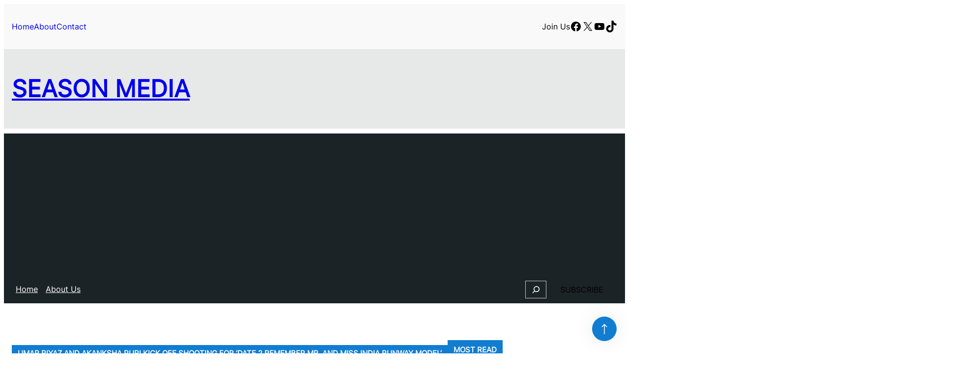

--- FILE ---
content_type: text/html; charset=UTF-8
request_url: https://seasonmedia.in/tag/umar-riyaz-and-akanksha-puri-kick-off-shooting-for-date-2-remember-mr-and-miss-india-runway-model/
body_size: 35059
content:
<!DOCTYPE html>
<html lang="en-US" xmlns:og="http://ogp.me/ns#" xmlns:fb="http://ogp.me/ns/fb#">
<head>
	<meta charset="UTF-8" />
	<meta name="viewport" content="width=device-width, initial-scale=1" />
<meta name='robots' content='max-image-preview:large' />
<title>Umar Riyaz and Akanksha Puri Kick Off Shooting for ‘Date 2 Remember Mr. and Miss India Runway Model’ &#8211; Season Media</title>
<link rel='dns-prefetch' href='//www.googletagmanager.com' />
<link rel='dns-prefetch' href='//pagead2.googlesyndication.com' />
<link rel='dns-prefetch' href='//fundingchoicesmessages.google.com' />
<link rel="alternate" type="application/rss+xml" title="Season Media &raquo; Feed" href="https://seasonmedia.in/feed/" />
<link rel="alternate" type="application/rss+xml" title="Season Media &raquo; Comments Feed" href="https://seasonmedia.in/comments/feed/" />
<link rel="alternate" type="application/rss+xml" title="Season Media &raquo; Umar Riyaz and Akanksha Puri Kick Off Shooting for ‘Date 2 Remember Mr. and Miss India Runway Model’ Tag Feed" href="https://seasonmedia.in/tag/umar-riyaz-and-akanksha-puri-kick-off-shooting-for-date-2-remember-mr-and-miss-india-runway-model/feed/" />
<style id='wp-img-auto-sizes-contain-inline-css'>
img:is([sizes=auto i],[sizes^="auto," i]){contain-intrinsic-size:3000px 1500px}
/*# sourceURL=wp-img-auto-sizes-contain-inline-css */
</style>

<style id='wp-block-paragraph-inline-css'>
.is-small-text{font-size:.875em}.is-regular-text{font-size:1em}.is-large-text{font-size:2.25em}.is-larger-text{font-size:3em}.has-drop-cap:not(:focus):first-letter{float:left;font-size:8.4em;font-style:normal;font-weight:100;line-height:.68;margin:.05em .1em 0 0;text-transform:uppercase}body.rtl .has-drop-cap:not(:focus):first-letter{float:none;margin-left:.1em}p.has-drop-cap.has-background{overflow:hidden}:root :where(p.has-background){padding:1.25em 2.375em}:where(p.has-text-color:not(.has-link-color)) a{color:inherit}p.has-text-align-left[style*="writing-mode:vertical-lr"],p.has-text-align-right[style*="writing-mode:vertical-rl"]{rotate:180deg}
/*# sourceURL=https://seasonmedia.in/wp-includes/blocks/paragraph/style.min.css */
</style>
<style id='wp-block-group-inline-css'>
.wp-block-group{box-sizing:border-box}:where(.wp-block-group.wp-block-group-is-layout-constrained){position:relative}
/*# sourceURL=https://seasonmedia.in/wp-includes/blocks/group/style.min.css */
</style>
<style id='wp-block-group-theme-inline-css'>
:where(.wp-block-group.has-background){padding:1.25em 2.375em}
/*# sourceURL=https://seasonmedia.in/wp-includes/blocks/group/theme.min.css */
</style>
<style id='wp-block-social-links-inline-css'>
.wp-block-social-links{background:none;box-sizing:border-box;margin-left:0;padding-left:0;padding-right:0;text-indent:0}.wp-block-social-links .wp-social-link a,.wp-block-social-links .wp-social-link a:hover{border-bottom:0;box-shadow:none;text-decoration:none}.wp-block-social-links .wp-social-link svg{height:1em;width:1em}.wp-block-social-links .wp-social-link span:not(.screen-reader-text){font-size:.65em;margin-left:.5em;margin-right:.5em}.wp-block-social-links.has-small-icon-size{font-size:16px}.wp-block-social-links,.wp-block-social-links.has-normal-icon-size{font-size:24px}.wp-block-social-links.has-large-icon-size{font-size:36px}.wp-block-social-links.has-huge-icon-size{font-size:48px}.wp-block-social-links.aligncenter{display:flex;justify-content:center}.wp-block-social-links.alignright{justify-content:flex-end}.wp-block-social-link{border-radius:9999px;display:block}@media not (prefers-reduced-motion){.wp-block-social-link{transition:transform .1s ease}}.wp-block-social-link{height:auto}.wp-block-social-link a{align-items:center;display:flex;line-height:0}.wp-block-social-link:hover{transform:scale(1.1)}.wp-block-social-links .wp-block-social-link.wp-social-link{display:inline-block;margin:0;padding:0}.wp-block-social-links .wp-block-social-link.wp-social-link .wp-block-social-link-anchor,.wp-block-social-links .wp-block-social-link.wp-social-link .wp-block-social-link-anchor svg,.wp-block-social-links .wp-block-social-link.wp-social-link .wp-block-social-link-anchor:active,.wp-block-social-links .wp-block-social-link.wp-social-link .wp-block-social-link-anchor:hover,.wp-block-social-links .wp-block-social-link.wp-social-link .wp-block-social-link-anchor:visited{color:currentColor;fill:currentColor}:where(.wp-block-social-links:not(.is-style-logos-only)) .wp-social-link{background-color:#f0f0f0;color:#444}:where(.wp-block-social-links:not(.is-style-logos-only)) .wp-social-link-amazon{background-color:#f90;color:#fff}:where(.wp-block-social-links:not(.is-style-logos-only)) .wp-social-link-bandcamp{background-color:#1ea0c3;color:#fff}:where(.wp-block-social-links:not(.is-style-logos-only)) .wp-social-link-behance{background-color:#0757fe;color:#fff}:where(.wp-block-social-links:not(.is-style-logos-only)) .wp-social-link-bluesky{background-color:#0a7aff;color:#fff}:where(.wp-block-social-links:not(.is-style-logos-only)) .wp-social-link-codepen{background-color:#1e1f26;color:#fff}:where(.wp-block-social-links:not(.is-style-logos-only)) .wp-social-link-deviantart{background-color:#02e49b;color:#fff}:where(.wp-block-social-links:not(.is-style-logos-only)) .wp-social-link-discord{background-color:#5865f2;color:#fff}:where(.wp-block-social-links:not(.is-style-logos-only)) .wp-social-link-dribbble{background-color:#e94c89;color:#fff}:where(.wp-block-social-links:not(.is-style-logos-only)) .wp-social-link-dropbox{background-color:#4280ff;color:#fff}:where(.wp-block-social-links:not(.is-style-logos-only)) .wp-social-link-etsy{background-color:#f45800;color:#fff}:where(.wp-block-social-links:not(.is-style-logos-only)) .wp-social-link-facebook{background-color:#0866ff;color:#fff}:where(.wp-block-social-links:not(.is-style-logos-only)) .wp-social-link-fivehundredpx{background-color:#000;color:#fff}:where(.wp-block-social-links:not(.is-style-logos-only)) .wp-social-link-flickr{background-color:#0461dd;color:#fff}:where(.wp-block-social-links:not(.is-style-logos-only)) .wp-social-link-foursquare{background-color:#e65678;color:#fff}:where(.wp-block-social-links:not(.is-style-logos-only)) .wp-social-link-github{background-color:#24292d;color:#fff}:where(.wp-block-social-links:not(.is-style-logos-only)) .wp-social-link-goodreads{background-color:#eceadd;color:#382110}:where(.wp-block-social-links:not(.is-style-logos-only)) .wp-social-link-google{background-color:#ea4434;color:#fff}:where(.wp-block-social-links:not(.is-style-logos-only)) .wp-social-link-gravatar{background-color:#1d4fc4;color:#fff}:where(.wp-block-social-links:not(.is-style-logos-only)) .wp-social-link-instagram{background-color:#f00075;color:#fff}:where(.wp-block-social-links:not(.is-style-logos-only)) .wp-social-link-lastfm{background-color:#e21b24;color:#fff}:where(.wp-block-social-links:not(.is-style-logos-only)) .wp-social-link-linkedin{background-color:#0d66c2;color:#fff}:where(.wp-block-social-links:not(.is-style-logos-only)) .wp-social-link-mastodon{background-color:#3288d4;color:#fff}:where(.wp-block-social-links:not(.is-style-logos-only)) .wp-social-link-medium{background-color:#000;color:#fff}:where(.wp-block-social-links:not(.is-style-logos-only)) .wp-social-link-meetup{background-color:#f6405f;color:#fff}:where(.wp-block-social-links:not(.is-style-logos-only)) .wp-social-link-patreon{background-color:#000;color:#fff}:where(.wp-block-social-links:not(.is-style-logos-only)) .wp-social-link-pinterest{background-color:#e60122;color:#fff}:where(.wp-block-social-links:not(.is-style-logos-only)) .wp-social-link-pocket{background-color:#ef4155;color:#fff}:where(.wp-block-social-links:not(.is-style-logos-only)) .wp-social-link-reddit{background-color:#ff4500;color:#fff}:where(.wp-block-social-links:not(.is-style-logos-only)) .wp-social-link-skype{background-color:#0478d7;color:#fff}:where(.wp-block-social-links:not(.is-style-logos-only)) .wp-social-link-snapchat{background-color:#fefc00;color:#fff;stroke:#000}:where(.wp-block-social-links:not(.is-style-logos-only)) .wp-social-link-soundcloud{background-color:#ff5600;color:#fff}:where(.wp-block-social-links:not(.is-style-logos-only)) .wp-social-link-spotify{background-color:#1bd760;color:#fff}:where(.wp-block-social-links:not(.is-style-logos-only)) .wp-social-link-telegram{background-color:#2aabee;color:#fff}:where(.wp-block-social-links:not(.is-style-logos-only)) .wp-social-link-threads{background-color:#000;color:#fff}:where(.wp-block-social-links:not(.is-style-logos-only)) .wp-social-link-tiktok{background-color:#000;color:#fff}:where(.wp-block-social-links:not(.is-style-logos-only)) .wp-social-link-tumblr{background-color:#011835;color:#fff}:where(.wp-block-social-links:not(.is-style-logos-only)) .wp-social-link-twitch{background-color:#6440a4;color:#fff}:where(.wp-block-social-links:not(.is-style-logos-only)) .wp-social-link-twitter{background-color:#1da1f2;color:#fff}:where(.wp-block-social-links:not(.is-style-logos-only)) .wp-social-link-vimeo{background-color:#1eb7ea;color:#fff}:where(.wp-block-social-links:not(.is-style-logos-only)) .wp-social-link-vk{background-color:#4680c2;color:#fff}:where(.wp-block-social-links:not(.is-style-logos-only)) .wp-social-link-wordpress{background-color:#3499cd;color:#fff}:where(.wp-block-social-links:not(.is-style-logos-only)) .wp-social-link-whatsapp{background-color:#25d366;color:#fff}:where(.wp-block-social-links:not(.is-style-logos-only)) .wp-social-link-x{background-color:#000;color:#fff}:where(.wp-block-social-links:not(.is-style-logos-only)) .wp-social-link-yelp{background-color:#d32422;color:#fff}:where(.wp-block-social-links:not(.is-style-logos-only)) .wp-social-link-youtube{background-color:red;color:#fff}:where(.wp-block-social-links.is-style-logos-only) .wp-social-link{background:none}:where(.wp-block-social-links.is-style-logos-only) .wp-social-link svg{height:1.25em;width:1.25em}:where(.wp-block-social-links.is-style-logos-only) .wp-social-link-amazon{color:#f90}:where(.wp-block-social-links.is-style-logos-only) .wp-social-link-bandcamp{color:#1ea0c3}:where(.wp-block-social-links.is-style-logos-only) .wp-social-link-behance{color:#0757fe}:where(.wp-block-social-links.is-style-logos-only) .wp-social-link-bluesky{color:#0a7aff}:where(.wp-block-social-links.is-style-logos-only) .wp-social-link-codepen{color:#1e1f26}:where(.wp-block-social-links.is-style-logos-only) .wp-social-link-deviantart{color:#02e49b}:where(.wp-block-social-links.is-style-logos-only) .wp-social-link-discord{color:#5865f2}:where(.wp-block-social-links.is-style-logos-only) .wp-social-link-dribbble{color:#e94c89}:where(.wp-block-social-links.is-style-logos-only) .wp-social-link-dropbox{color:#4280ff}:where(.wp-block-social-links.is-style-logos-only) .wp-social-link-etsy{color:#f45800}:where(.wp-block-social-links.is-style-logos-only) .wp-social-link-facebook{color:#0866ff}:where(.wp-block-social-links.is-style-logos-only) .wp-social-link-fivehundredpx{color:#000}:where(.wp-block-social-links.is-style-logos-only) .wp-social-link-flickr{color:#0461dd}:where(.wp-block-social-links.is-style-logos-only) .wp-social-link-foursquare{color:#e65678}:where(.wp-block-social-links.is-style-logos-only) .wp-social-link-github{color:#24292d}:where(.wp-block-social-links.is-style-logos-only) .wp-social-link-goodreads{color:#382110}:where(.wp-block-social-links.is-style-logos-only) .wp-social-link-google{color:#ea4434}:where(.wp-block-social-links.is-style-logos-only) .wp-social-link-gravatar{color:#1d4fc4}:where(.wp-block-social-links.is-style-logos-only) .wp-social-link-instagram{color:#f00075}:where(.wp-block-social-links.is-style-logos-only) .wp-social-link-lastfm{color:#e21b24}:where(.wp-block-social-links.is-style-logos-only) .wp-social-link-linkedin{color:#0d66c2}:where(.wp-block-social-links.is-style-logos-only) .wp-social-link-mastodon{color:#3288d4}:where(.wp-block-social-links.is-style-logos-only) .wp-social-link-medium{color:#000}:where(.wp-block-social-links.is-style-logos-only) .wp-social-link-meetup{color:#f6405f}:where(.wp-block-social-links.is-style-logos-only) .wp-social-link-patreon{color:#000}:where(.wp-block-social-links.is-style-logos-only) .wp-social-link-pinterest{color:#e60122}:where(.wp-block-social-links.is-style-logos-only) .wp-social-link-pocket{color:#ef4155}:where(.wp-block-social-links.is-style-logos-only) .wp-social-link-reddit{color:#ff4500}:where(.wp-block-social-links.is-style-logos-only) .wp-social-link-skype{color:#0478d7}:where(.wp-block-social-links.is-style-logos-only) .wp-social-link-snapchat{color:#fff;stroke:#000}:where(.wp-block-social-links.is-style-logos-only) .wp-social-link-soundcloud{color:#ff5600}:where(.wp-block-social-links.is-style-logos-only) .wp-social-link-spotify{color:#1bd760}:where(.wp-block-social-links.is-style-logos-only) .wp-social-link-telegram{color:#2aabee}:where(.wp-block-social-links.is-style-logos-only) .wp-social-link-threads{color:#000}:where(.wp-block-social-links.is-style-logos-only) .wp-social-link-tiktok{color:#000}:where(.wp-block-social-links.is-style-logos-only) .wp-social-link-tumblr{color:#011835}:where(.wp-block-social-links.is-style-logos-only) .wp-social-link-twitch{color:#6440a4}:where(.wp-block-social-links.is-style-logos-only) .wp-social-link-twitter{color:#1da1f2}:where(.wp-block-social-links.is-style-logos-only) .wp-social-link-vimeo{color:#1eb7ea}:where(.wp-block-social-links.is-style-logos-only) .wp-social-link-vk{color:#4680c2}:where(.wp-block-social-links.is-style-logos-only) .wp-social-link-whatsapp{color:#25d366}:where(.wp-block-social-links.is-style-logos-only) .wp-social-link-wordpress{color:#3499cd}:where(.wp-block-social-links.is-style-logos-only) .wp-social-link-x{color:#000}:where(.wp-block-social-links.is-style-logos-only) .wp-social-link-yelp{color:#d32422}:where(.wp-block-social-links.is-style-logos-only) .wp-social-link-youtube{color:red}.wp-block-social-links.is-style-pill-shape .wp-social-link{width:auto}:root :where(.wp-block-social-links .wp-social-link a){padding:.25em}:root :where(.wp-block-social-links.is-style-logos-only .wp-social-link a){padding:0}:root :where(.wp-block-social-links.is-style-pill-shape .wp-social-link a){padding-left:.6666666667em;padding-right:.6666666667em}.wp-block-social-links:not(.has-icon-color):not(.has-icon-background-color) .wp-social-link-snapchat .wp-block-social-link-label{color:#000}
/*# sourceURL=https://seasonmedia.in/wp-includes/blocks/social-links/style.min.css */
</style>
<style id='wp-block-site-title-inline-css'>
.wp-block-site-title{box-sizing:border-box}.wp-block-site-title :where(a){color:inherit;font-family:inherit;font-size:inherit;font-style:inherit;font-weight:inherit;letter-spacing:inherit;line-height:inherit;text-decoration:inherit}
/*# sourceURL=https://seasonmedia.in/wp-includes/blocks/site-title/style.min.css */
</style>
<style id='wp-block-page-list-inline-css'>
.wp-block-navigation .wp-block-page-list{align-items:var(--navigation-layout-align,initial);background-color:inherit;display:flex;flex-direction:var(--navigation-layout-direction,initial);flex-wrap:var(--navigation-layout-wrap,wrap);justify-content:var(--navigation-layout-justify,initial)}.wp-block-navigation .wp-block-navigation-item{background-color:inherit}.wp-block-page-list{box-sizing:border-box}
/*# sourceURL=https://seasonmedia.in/wp-includes/blocks/page-list/style.min.css */
</style>
<link rel='stylesheet' id='wp-block-navigation-css' href='https://seasonmedia.in/wp-includes/blocks/navigation/style.min.css?ver=6.9' media='all' />
<style id='wp-block-search-inline-css'>
.wp-block-search__button{margin-left:10px;word-break:normal}.wp-block-search__button.has-icon{line-height:0}.wp-block-search__button svg{height:1.25em;min-height:24px;min-width:24px;width:1.25em;fill:currentColor;vertical-align:text-bottom}:where(.wp-block-search__button){border:1px solid #ccc;padding:6px 10px}.wp-block-search__inside-wrapper{display:flex;flex:auto;flex-wrap:nowrap;max-width:100%}.wp-block-search__label{width:100%}.wp-block-search.wp-block-search__button-only .wp-block-search__button{box-sizing:border-box;display:flex;flex-shrink:0;justify-content:center;margin-left:0;max-width:100%}.wp-block-search.wp-block-search__button-only .wp-block-search__inside-wrapper{min-width:0!important;transition-property:width}.wp-block-search.wp-block-search__button-only .wp-block-search__input{flex-basis:100%;transition-duration:.3s}.wp-block-search.wp-block-search__button-only.wp-block-search__searchfield-hidden,.wp-block-search.wp-block-search__button-only.wp-block-search__searchfield-hidden .wp-block-search__inside-wrapper{overflow:hidden}.wp-block-search.wp-block-search__button-only.wp-block-search__searchfield-hidden .wp-block-search__input{border-left-width:0!important;border-right-width:0!important;flex-basis:0;flex-grow:0;margin:0;min-width:0!important;padding-left:0!important;padding-right:0!important;width:0!important}:where(.wp-block-search__input){appearance:none;border:1px solid #949494;flex-grow:1;font-family:inherit;font-size:inherit;font-style:inherit;font-weight:inherit;letter-spacing:inherit;line-height:inherit;margin-left:0;margin-right:0;min-width:3rem;padding:8px;text-decoration:unset!important;text-transform:inherit}:where(.wp-block-search__button-inside .wp-block-search__inside-wrapper){background-color:#fff;border:1px solid #949494;box-sizing:border-box;padding:4px}:where(.wp-block-search__button-inside .wp-block-search__inside-wrapper) .wp-block-search__input{border:none;border-radius:0;padding:0 4px}:where(.wp-block-search__button-inside .wp-block-search__inside-wrapper) .wp-block-search__input:focus{outline:none}:where(.wp-block-search__button-inside .wp-block-search__inside-wrapper) :where(.wp-block-search__button){padding:4px 8px}.wp-block-search.aligncenter .wp-block-search__inside-wrapper{margin:auto}.wp-block[data-align=right] .wp-block-search.wp-block-search__button-only .wp-block-search__inside-wrapper{float:right}
/*# sourceURL=https://seasonmedia.in/wp-includes/blocks/search/style.min.css */
</style>
<style id='wp-block-search-theme-inline-css'>
.wp-block-search .wp-block-search__label{font-weight:700}.wp-block-search__button{border:1px solid #ccc;padding:.375em .625em}
/*# sourceURL=https://seasonmedia.in/wp-includes/blocks/search/theme.min.css */
</style>
<style id='wp-block-button-inline-css'>
.wp-block-button__link{align-content:center;box-sizing:border-box;cursor:pointer;display:inline-block;height:100%;text-align:center;word-break:break-word}.wp-block-button__link.aligncenter{text-align:center}.wp-block-button__link.alignright{text-align:right}:where(.wp-block-button__link){border-radius:9999px;box-shadow:none;padding:calc(.667em + 2px) calc(1.333em + 2px);text-decoration:none}.wp-block-button[style*=text-decoration] .wp-block-button__link{text-decoration:inherit}.wp-block-buttons>.wp-block-button.has-custom-width{max-width:none}.wp-block-buttons>.wp-block-button.has-custom-width .wp-block-button__link{width:100%}.wp-block-buttons>.wp-block-button.has-custom-font-size .wp-block-button__link{font-size:inherit}.wp-block-buttons>.wp-block-button.wp-block-button__width-25{width:calc(25% - var(--wp--style--block-gap, .5em)*.75)}.wp-block-buttons>.wp-block-button.wp-block-button__width-50{width:calc(50% - var(--wp--style--block-gap, .5em)*.5)}.wp-block-buttons>.wp-block-button.wp-block-button__width-75{width:calc(75% - var(--wp--style--block-gap, .5em)*.25)}.wp-block-buttons>.wp-block-button.wp-block-button__width-100{flex-basis:100%;width:100%}.wp-block-buttons.is-vertical>.wp-block-button.wp-block-button__width-25{width:25%}.wp-block-buttons.is-vertical>.wp-block-button.wp-block-button__width-50{width:50%}.wp-block-buttons.is-vertical>.wp-block-button.wp-block-button__width-75{width:75%}.wp-block-button.is-style-squared,.wp-block-button__link.wp-block-button.is-style-squared{border-radius:0}.wp-block-button.no-border-radius,.wp-block-button__link.no-border-radius{border-radius:0!important}:root :where(.wp-block-button .wp-block-button__link.is-style-outline),:root :where(.wp-block-button.is-style-outline>.wp-block-button__link){border:2px solid;padding:.667em 1.333em}:root :where(.wp-block-button .wp-block-button__link.is-style-outline:not(.has-text-color)),:root :where(.wp-block-button.is-style-outline>.wp-block-button__link:not(.has-text-color)){color:currentColor}:root :where(.wp-block-button .wp-block-button__link.is-style-outline:not(.has-background)),:root :where(.wp-block-button.is-style-outline>.wp-block-button__link:not(.has-background)){background-color:initial;background-image:none}
/*# sourceURL=https://seasonmedia.in/wp-includes/blocks/button/style.min.css */
</style>
<style id='wp-block-buttons-inline-css'>
.wp-block-buttons{box-sizing:border-box}.wp-block-buttons.is-vertical{flex-direction:column}.wp-block-buttons.is-vertical>.wp-block-button:last-child{margin-bottom:0}.wp-block-buttons>.wp-block-button{display:inline-block;margin:0}.wp-block-buttons.is-content-justification-left{justify-content:flex-start}.wp-block-buttons.is-content-justification-left.is-vertical{align-items:flex-start}.wp-block-buttons.is-content-justification-center{justify-content:center}.wp-block-buttons.is-content-justification-center.is-vertical{align-items:center}.wp-block-buttons.is-content-justification-right{justify-content:flex-end}.wp-block-buttons.is-content-justification-right.is-vertical{align-items:flex-end}.wp-block-buttons.is-content-justification-space-between{justify-content:space-between}.wp-block-buttons.aligncenter{text-align:center}.wp-block-buttons:not(.is-content-justification-space-between,.is-content-justification-right,.is-content-justification-left,.is-content-justification-center) .wp-block-button.aligncenter{margin-left:auto;margin-right:auto;width:100%}.wp-block-buttons[style*=text-decoration] .wp-block-button,.wp-block-buttons[style*=text-decoration] .wp-block-button__link{text-decoration:inherit}.wp-block-buttons.has-custom-font-size .wp-block-button__link{font-size:inherit}.wp-block-buttons .wp-block-button__link{width:100%}.wp-block-button.aligncenter{text-align:center}
/*# sourceURL=https://seasonmedia.in/wp-includes/blocks/buttons/style.min.css */
</style>
<style id='wp-block-template-part-theme-inline-css'>
:root :where(.wp-block-template-part.has-background){margin-bottom:0;margin-top:0;padding:1.25em 2.375em}
/*# sourceURL=https://seasonmedia.in/wp-includes/blocks/template-part/theme.min.css */
</style>
<style id='wp-block-query-title-inline-css'>
.wp-block-query-title{box-sizing:border-box}
/*# sourceURL=https://seasonmedia.in/wp-includes/blocks/query-title/style.min.css */
</style>
<style id='wp-block-post-terms-inline-css'>
.wp-block-post-terms{box-sizing:border-box}.wp-block-post-terms .wp-block-post-terms__separator{white-space:pre-wrap}
/*# sourceURL=https://seasonmedia.in/wp-includes/blocks/post-terms/style.min.css */
</style>
<link rel='stylesheet' id='wp-block-cover-css' href='https://seasonmedia.in/wp-includes/blocks/cover/style.min.css?ver=6.9' media='all' />
<style id='wp-block-post-author-name-inline-css'>
.wp-block-post-author-name{box-sizing:border-box}
/*# sourceURL=https://seasonmedia.in/wp-includes/blocks/post-author-name/style.min.css */
</style>
<style id='wp-block-post-date-inline-css'>
.wp-block-post-date{box-sizing:border-box}
/*# sourceURL=https://seasonmedia.in/wp-includes/blocks/post-date/style.min.css */
</style>
<style id='wp-block-post-title-inline-css'>
.wp-block-post-title{box-sizing:border-box;word-break:break-word}.wp-block-post-title :where(a){display:inline-block;font-family:inherit;font-size:inherit;font-style:inherit;font-weight:inherit;letter-spacing:inherit;line-height:inherit;text-decoration:inherit}
/*# sourceURL=https://seasonmedia.in/wp-includes/blocks/post-title/style.min.css */
</style>
<style id='wp-block-post-excerpt-inline-css'>
:where(.wp-block-post-excerpt){box-sizing:border-box;margin-bottom:var(--wp--style--block-gap);margin-top:var(--wp--style--block-gap)}.wp-block-post-excerpt__excerpt{margin-bottom:0;margin-top:0}.wp-block-post-excerpt__more-text{margin-bottom:0;margin-top:var(--wp--style--block-gap)}.wp-block-post-excerpt__more-link{display:inline-block}
/*# sourceURL=https://seasonmedia.in/wp-includes/blocks/post-excerpt/style.min.css */
</style>
<style id='wp-block-post-template-inline-css'>
.wp-block-post-template{box-sizing:border-box;list-style:none;margin-bottom:0;margin-top:0;max-width:100%;padding:0}.wp-block-post-template.is-flex-container{display:flex;flex-direction:row;flex-wrap:wrap;gap:1.25em}.wp-block-post-template.is-flex-container>li{margin:0;width:100%}@media (min-width:600px){.wp-block-post-template.is-flex-container.is-flex-container.columns-2>li{width:calc(50% - .625em)}.wp-block-post-template.is-flex-container.is-flex-container.columns-3>li{width:calc(33.33333% - .83333em)}.wp-block-post-template.is-flex-container.is-flex-container.columns-4>li{width:calc(25% - .9375em)}.wp-block-post-template.is-flex-container.is-flex-container.columns-5>li{width:calc(20% - 1em)}.wp-block-post-template.is-flex-container.is-flex-container.columns-6>li{width:calc(16.66667% - 1.04167em)}}@media (max-width:600px){.wp-block-post-template-is-layout-grid.wp-block-post-template-is-layout-grid.wp-block-post-template-is-layout-grid.wp-block-post-template-is-layout-grid{grid-template-columns:1fr}}.wp-block-post-template-is-layout-constrained>li>.alignright,.wp-block-post-template-is-layout-flow>li>.alignright{float:right;margin-inline-end:0;margin-inline-start:2em}.wp-block-post-template-is-layout-constrained>li>.alignleft,.wp-block-post-template-is-layout-flow>li>.alignleft{float:left;margin-inline-end:2em;margin-inline-start:0}.wp-block-post-template-is-layout-constrained>li>.aligncenter,.wp-block-post-template-is-layout-flow>li>.aligncenter{margin-inline-end:auto;margin-inline-start:auto}
/*# sourceURL=https://seasonmedia.in/wp-includes/blocks/post-template/style.min.css */
</style>
<style id='wp-block-post-featured-image-inline-css'>
.wp-block-post-featured-image{margin-left:0;margin-right:0}.wp-block-post-featured-image a{display:block;height:100%}.wp-block-post-featured-image :where(img){box-sizing:border-box;height:auto;max-width:100%;vertical-align:bottom;width:100%}.wp-block-post-featured-image.alignfull img,.wp-block-post-featured-image.alignwide img{width:100%}.wp-block-post-featured-image .wp-block-post-featured-image__overlay.has-background-dim{background-color:#000;inset:0;position:absolute}.wp-block-post-featured-image{position:relative}.wp-block-post-featured-image .wp-block-post-featured-image__overlay.has-background-gradient{background-color:initial}.wp-block-post-featured-image .wp-block-post-featured-image__overlay.has-background-dim-0{opacity:0}.wp-block-post-featured-image .wp-block-post-featured-image__overlay.has-background-dim-10{opacity:.1}.wp-block-post-featured-image .wp-block-post-featured-image__overlay.has-background-dim-20{opacity:.2}.wp-block-post-featured-image .wp-block-post-featured-image__overlay.has-background-dim-30{opacity:.3}.wp-block-post-featured-image .wp-block-post-featured-image__overlay.has-background-dim-40{opacity:.4}.wp-block-post-featured-image .wp-block-post-featured-image__overlay.has-background-dim-50{opacity:.5}.wp-block-post-featured-image .wp-block-post-featured-image__overlay.has-background-dim-60{opacity:.6}.wp-block-post-featured-image .wp-block-post-featured-image__overlay.has-background-dim-70{opacity:.7}.wp-block-post-featured-image .wp-block-post-featured-image__overlay.has-background-dim-80{opacity:.8}.wp-block-post-featured-image .wp-block-post-featured-image__overlay.has-background-dim-90{opacity:.9}.wp-block-post-featured-image .wp-block-post-featured-image__overlay.has-background-dim-100{opacity:1}.wp-block-post-featured-image:where(.alignleft,.alignright){width:100%}
/*# sourceURL=https://seasonmedia.in/wp-includes/blocks/post-featured-image/style.min.css */
</style>
<style id='wp-block-columns-inline-css'>
.wp-block-columns{box-sizing:border-box;display:flex;flex-wrap:wrap!important}@media (min-width:782px){.wp-block-columns{flex-wrap:nowrap!important}}.wp-block-columns{align-items:normal!important}.wp-block-columns.are-vertically-aligned-top{align-items:flex-start}.wp-block-columns.are-vertically-aligned-center{align-items:center}.wp-block-columns.are-vertically-aligned-bottom{align-items:flex-end}@media (max-width:781px){.wp-block-columns:not(.is-not-stacked-on-mobile)>.wp-block-column{flex-basis:100%!important}}@media (min-width:782px){.wp-block-columns:not(.is-not-stacked-on-mobile)>.wp-block-column{flex-basis:0;flex-grow:1}.wp-block-columns:not(.is-not-stacked-on-mobile)>.wp-block-column[style*=flex-basis]{flex-grow:0}}.wp-block-columns.is-not-stacked-on-mobile{flex-wrap:nowrap!important}.wp-block-columns.is-not-stacked-on-mobile>.wp-block-column{flex-basis:0;flex-grow:1}.wp-block-columns.is-not-stacked-on-mobile>.wp-block-column[style*=flex-basis]{flex-grow:0}:where(.wp-block-columns){margin-bottom:1.75em}:where(.wp-block-columns.has-background){padding:1.25em 2.375em}.wp-block-column{flex-grow:1;min-width:0;overflow-wrap:break-word;word-break:break-word}.wp-block-column.is-vertically-aligned-top{align-self:flex-start}.wp-block-column.is-vertically-aligned-center{align-self:center}.wp-block-column.is-vertically-aligned-bottom{align-self:flex-end}.wp-block-column.is-vertically-aligned-stretch{align-self:stretch}.wp-block-column.is-vertically-aligned-bottom,.wp-block-column.is-vertically-aligned-center,.wp-block-column.is-vertically-aligned-top{width:100%}
/*# sourceURL=https://seasonmedia.in/wp-includes/blocks/columns/style.min.css */
</style>
<style id='wp-block-categories-inline-css'>
.wp-block-categories{box-sizing:border-box}.wp-block-categories.alignleft{margin-right:2em}.wp-block-categories.alignright{margin-left:2em}.wp-block-categories.wp-block-categories-dropdown.aligncenter{text-align:center}.wp-block-categories .wp-block-categories__label{display:block;width:100%}
/*# sourceURL=https://seasonmedia.in/wp-includes/blocks/categories/style.min.css */
</style>
<style id='wp-emoji-styles-inline-css'>

	img.wp-smiley, img.emoji {
		display: inline !important;
		border: none !important;
		box-shadow: none !important;
		height: 1em !important;
		width: 1em !important;
		margin: 0 0.07em !important;
		vertical-align: -0.1em !important;
		background: none !important;
		padding: 0 !important;
	}
/*# sourceURL=wp-emoji-styles-inline-css */
</style>
<style id='wp-block-library-inline-css'>
:root{--wp-block-synced-color:#7a00df;--wp-block-synced-color--rgb:122,0,223;--wp-bound-block-color:var(--wp-block-synced-color);--wp-editor-canvas-background:#ddd;--wp-admin-theme-color:#007cba;--wp-admin-theme-color--rgb:0,124,186;--wp-admin-theme-color-darker-10:#006ba1;--wp-admin-theme-color-darker-10--rgb:0,107,160.5;--wp-admin-theme-color-darker-20:#005a87;--wp-admin-theme-color-darker-20--rgb:0,90,135;--wp-admin-border-width-focus:2px}@media (min-resolution:192dpi){:root{--wp-admin-border-width-focus:1.5px}}.wp-element-button{cursor:pointer}:root .has-very-light-gray-background-color{background-color:#eee}:root .has-very-dark-gray-background-color{background-color:#313131}:root .has-very-light-gray-color{color:#eee}:root .has-very-dark-gray-color{color:#313131}:root .has-vivid-green-cyan-to-vivid-cyan-blue-gradient-background{background:linear-gradient(135deg,#00d084,#0693e3)}:root .has-purple-crush-gradient-background{background:linear-gradient(135deg,#34e2e4,#4721fb 50%,#ab1dfe)}:root .has-hazy-dawn-gradient-background{background:linear-gradient(135deg,#faaca8,#dad0ec)}:root .has-subdued-olive-gradient-background{background:linear-gradient(135deg,#fafae1,#67a671)}:root .has-atomic-cream-gradient-background{background:linear-gradient(135deg,#fdd79a,#004a59)}:root .has-nightshade-gradient-background{background:linear-gradient(135deg,#330968,#31cdcf)}:root .has-midnight-gradient-background{background:linear-gradient(135deg,#020381,#2874fc)}:root{--wp--preset--font-size--normal:16px;--wp--preset--font-size--huge:42px}.has-regular-font-size{font-size:1em}.has-larger-font-size{font-size:2.625em}.has-normal-font-size{font-size:var(--wp--preset--font-size--normal)}.has-huge-font-size{font-size:var(--wp--preset--font-size--huge)}.has-text-align-center{text-align:center}.has-text-align-left{text-align:left}.has-text-align-right{text-align:right}.has-fit-text{white-space:nowrap!important}#end-resizable-editor-section{display:none}.aligncenter{clear:both}.items-justified-left{justify-content:flex-start}.items-justified-center{justify-content:center}.items-justified-right{justify-content:flex-end}.items-justified-space-between{justify-content:space-between}.screen-reader-text{border:0;clip-path:inset(50%);height:1px;margin:-1px;overflow:hidden;padding:0;position:absolute;width:1px;word-wrap:normal!important}.screen-reader-text:focus{background-color:#ddd;clip-path:none;color:#444;display:block;font-size:1em;height:auto;left:5px;line-height:normal;padding:15px 23px 14px;text-decoration:none;top:5px;width:auto;z-index:100000}html :where(.has-border-color){border-style:solid}html :where([style*=border-top-color]){border-top-style:solid}html :where([style*=border-right-color]){border-right-style:solid}html :where([style*=border-bottom-color]){border-bottom-style:solid}html :where([style*=border-left-color]){border-left-style:solid}html :where([style*=border-width]){border-style:solid}html :where([style*=border-top-width]){border-top-style:solid}html :where([style*=border-right-width]){border-right-style:solid}html :where([style*=border-bottom-width]){border-bottom-style:solid}html :where([style*=border-left-width]){border-left-style:solid}html :where(img[class*=wp-image-]){height:auto;max-width:100%}:where(figure){margin:0 0 1em}html :where(.is-position-sticky){--wp-admin--admin-bar--position-offset:var(--wp-admin--admin-bar--height,0px)}@media screen and (max-width:600px){html :where(.is-position-sticky){--wp-admin--admin-bar--position-offset:0px}}
/*# sourceURL=/wp-includes/css/dist/block-library/common.min.css */
</style>
<link rel='stylesheet' id='newswp-block-style-css' href='https://seasonmedia.in/wp-content/themes/newswp/assets/css/block.css?ver=6.9' media='all' />
<link rel='stylesheet' id='newswp-swiper-bundle-style-css' href='https://seasonmedia.in/wp-content/themes/newswp/assets/css/swiper-bundle.css?ver=6.9' media='all' />
<style id='global-styles-inline-css'>
:root{--wp--preset--aspect-ratio--square: 1;--wp--preset--aspect-ratio--4-3: 4/3;--wp--preset--aspect-ratio--3-4: 3/4;--wp--preset--aspect-ratio--3-2: 3/2;--wp--preset--aspect-ratio--2-3: 2/3;--wp--preset--aspect-ratio--16-9: 16/9;--wp--preset--aspect-ratio--9-16: 9/16;--wp--preset--color--black: #000000;--wp--preset--color--cyan-bluish-gray: #abb8c3;--wp--preset--color--white: #ffffff;--wp--preset--color--pale-pink: #f78da7;--wp--preset--color--vivid-red: #cf2e2e;--wp--preset--color--luminous-vivid-orange: #ff6900;--wp--preset--color--luminous-vivid-amber: #fcb900;--wp--preset--color--light-green-cyan: #7bdcb5;--wp--preset--color--vivid-green-cyan: #00d084;--wp--preset--color--pale-cyan-blue: #8ed1fc;--wp--preset--color--vivid-cyan-blue: #0693e3;--wp--preset--color--vivid-purple: #9b51e0;--wp--preset--color--primary: #117DD1;--wp--preset--color--secondary: #EA0023;--wp--preset--color--terniary: #00EAC7;--wp--preset--color--heading: #1E262A;--wp--preset--color--foreground: #D9D9D9;--wp--preset--color--foreground-alt: #6A6A6A;--wp--preset--color--meta-color: #505050;--wp--preset--color--border: #0000001A;--wp--preset--color--border-alt: #FFFFFF1A;--wp--preset--color--light: #F9F9F9;--wp--preset--color--dark: #161E1D;--wp--preset--color--dark-alt: #1C2327;--wp--preset--color--transparent: #FFFFFF00;--wp--preset--gradient--vivid-cyan-blue-to-vivid-purple: linear-gradient(135deg,rgb(6,147,227) 0%,rgb(155,81,224) 100%);--wp--preset--gradient--light-green-cyan-to-vivid-green-cyan: linear-gradient(135deg,rgb(122,220,180) 0%,rgb(0,208,130) 100%);--wp--preset--gradient--luminous-vivid-amber-to-luminous-vivid-orange: linear-gradient(135deg,rgb(252,185,0) 0%,rgb(255,105,0) 100%);--wp--preset--gradient--luminous-vivid-orange-to-vivid-red: linear-gradient(135deg,rgb(255,105,0) 0%,rgb(207,46,46) 100%);--wp--preset--gradient--very-light-gray-to-cyan-bluish-gray: linear-gradient(135deg,rgb(238,238,238) 0%,rgb(169,184,195) 100%);--wp--preset--gradient--cool-to-warm-spectrum: linear-gradient(135deg,rgb(74,234,220) 0%,rgb(151,120,209) 20%,rgb(207,42,186) 40%,rgb(238,44,130) 60%,rgb(251,105,98) 80%,rgb(254,248,76) 100%);--wp--preset--gradient--blush-light-purple: linear-gradient(135deg,rgb(255,206,236) 0%,rgb(152,150,240) 100%);--wp--preset--gradient--blush-bordeaux: linear-gradient(135deg,rgb(254,205,165) 0%,rgb(254,45,45) 50%,rgb(107,0,62) 100%);--wp--preset--gradient--luminous-dusk: linear-gradient(135deg,rgb(255,203,112) 0%,rgb(199,81,192) 50%,rgb(65,88,208) 100%);--wp--preset--gradient--pale-ocean: linear-gradient(135deg,rgb(255,245,203) 0%,rgb(182,227,212) 50%,rgb(51,167,181) 100%);--wp--preset--gradient--electric-grass: linear-gradient(135deg,rgb(202,248,128) 0%,rgb(113,206,126) 100%);--wp--preset--gradient--midnight: linear-gradient(135deg,rgb(2,3,129) 0%,rgb(40,116,252) 100%);--wp--preset--gradient--primary-gradient: linear-gradient(180deg, rgba(0, 0, 0, 0) 50.28%, #000000 100%);;--wp--preset--gradient--secondary-gradient: linear-gradient(0.48deg, rgba(1, 22, 29, 0.8) 1.5%, rgba(1, 22, 29, 0) 50%);--wp--preset--font-size--small: 13px;--wp--preset--font-size--medium: clamp(14px, 0.875rem + ((1vw - 3.2px) * 0.469), 20px);--wp--preset--font-size--large: clamp(22.041px, 1.378rem + ((1vw - 3.2px) * 1.091), 36px);--wp--preset--font-size--x-large: clamp(25.014px, 1.563rem + ((1vw - 3.2px) * 1.327), 42px);--wp--preset--font-size--tiny: 12px;--wp--preset--font-size--slightly-small: 14px;--wp--preset--font-size--normal: clamp(14px, 0.875rem + ((1vw - 3.2px) * 0.156), 16px);--wp--preset--font-size--slightly-large: clamp(14px, 0.875rem + ((1vw - 3.2px) * 0.313), 18px);--wp--preset--font-size--medium-large: clamp(14.642px, 0.915rem + ((1vw - 3.2px) * 0.575), 22px);--wp--preset--font-size--large-medium: clamp(15.747px, 0.984rem + ((1vw - 3.2px) * 0.645), 24px);--wp--preset--font-size--very-large: clamp(18.959px, 1.185rem + ((1vw - 3.2px) * 0.863), 30px);--wp--preset--font-size--super-large: clamp(24.034px, 1.502rem + ((1vw - 3.2px) * 1.247), 40px);--wp--preset--font-size--ultra-large: clamp(27.894px, 1.743rem + ((1vw - 3.2px) * 1.571), 48px);--wp--preset--font-family--inter: Inter;--wp--preset--font-family--plus-vietnam-pro: Be Vietnam Pro;--wp--preset--font-family--syne: Syne;--wp--preset--font-family--sarabun: Sarabun;--wp--preset--font-family--dm-sans: "DM Sans", sans-serif;--wp--preset--font-family--albert-sans: "Albert Sans", sans-serif;--wp--preset--font-family--hanken-grotesk: "Hanken Grotesk", sans-serif;--wp--preset--font-family--playfair-display: "Playfair Display", sans-serif;--wp--preset--font-family--public-sans: "Public Sans", sans-serif;--wp--preset--font-family--outfit: "Outfit", sans-serif;--wp--preset--font-family--quicksand: "Quicksand", sans-serif;--wp--preset--font-family--oswald: "Oswald", sans-serif;--wp--preset--font-family--nunito: "Nunito", sans-serif;--wp--preset--font-family--montserrat: "Montserrat", sans-serif;--wp--preset--font-family--plus-jakarta-sans: "Plus Jakarta Sans", sans-serif;--wp--preset--font-family--open-sans: "Open Sans", sans-serif;--wp--preset--font-family--jost: "Jost", sans-serif;--wp--preset--spacing--20: 0.44rem;--wp--preset--spacing--30: 0.67rem;--wp--preset--spacing--40: 1rem;--wp--preset--spacing--50: 1.5rem;--wp--preset--spacing--60: 2.25rem;--wp--preset--spacing--70: 3.38rem;--wp--preset--spacing--80: 5.06rem;--wp--preset--shadow--natural: 6px 6px 9px rgba(0, 0, 0, 0.2);--wp--preset--shadow--deep: 12px 12px 50px rgba(0, 0, 0, 0.4);--wp--preset--shadow--sharp: 6px 6px 0px rgba(0, 0, 0, 0.2);--wp--preset--shadow--outlined: 6px 6px 0px -3px rgb(255, 255, 255), 6px 6px rgb(0, 0, 0);--wp--preset--shadow--crisp: 6px 6px 0px rgb(0, 0, 0);}:where(body) { margin: 0; }.wp-site-blocks > .alignleft { float: left; margin-right: 2em; }.wp-site-blocks > .alignright { float: right; margin-left: 2em; }.wp-site-blocks > .aligncenter { justify-content: center; margin-left: auto; margin-right: auto; }:where(.wp-site-blocks) > * { margin-block-start: 24px; margin-block-end: 0; }:where(.wp-site-blocks) > :first-child { margin-block-start: 0; }:where(.wp-site-blocks) > :last-child { margin-block-end: 0; }:root { --wp--style--block-gap: 24px; }:root :where(.is-layout-flow) > :first-child{margin-block-start: 0;}:root :where(.is-layout-flow) > :last-child{margin-block-end: 0;}:root :where(.is-layout-flow) > *{margin-block-start: 24px;margin-block-end: 0;}:root :where(.is-layout-constrained) > :first-child{margin-block-start: 0;}:root :where(.is-layout-constrained) > :last-child{margin-block-end: 0;}:root :where(.is-layout-constrained) > *{margin-block-start: 24px;margin-block-end: 0;}:root :where(.is-layout-flex){gap: 24px;}:root :where(.is-layout-grid){gap: 24px;}.is-layout-flow > .alignleft{float: left;margin-inline-start: 0;margin-inline-end: 2em;}.is-layout-flow > .alignright{float: right;margin-inline-start: 2em;margin-inline-end: 0;}.is-layout-flow > .aligncenter{margin-left: auto !important;margin-right: auto !important;}.is-layout-constrained > .alignleft{float: left;margin-inline-start: 0;margin-inline-end: 2em;}.is-layout-constrained > .alignright{float: right;margin-inline-start: 2em;margin-inline-end: 0;}.is-layout-constrained > .aligncenter{margin-left: auto !important;margin-right: auto !important;}.is-layout-constrained > :where(:not(.alignleft):not(.alignright):not(.alignfull)){margin-left: auto !important;margin-right: auto !important;}body .is-layout-flex{display: flex;}.is-layout-flex{flex-wrap: wrap;align-items: center;}.is-layout-flex > :is(*, div){margin: 0;}body .is-layout-grid{display: grid;}.is-layout-grid > :is(*, div){margin: 0;}body{font-family: var(--wp--preset--font-family--inter);font-size: var(--wp--preset--font-size-slightly-small);font-weight: 400;line-height: 1.5;padding-top: 0px;padding-right: 0px;padding-bottom: 0px;padding-left: 0px;}a:where(:not(.wp-element-button)){color: var(--wp--preset--color--dark);font-family: var(--wp--preset--font-family--inter);text-decoration: none;}:root :where(a:where(:not(.wp-element-button)):hover){color: var(--wp--preset--color--primary);}h1, h2, h3, h4, h5, h6{color: var(--wp--preset--color--heading);font-family: var(--wp--preset--font-family--inter);line-height: 1.2;}h1{font-size: var(--wp--preset--font-size--ultra-large);}h2{font-size: var(--wp--preset--font-size--super-large);font-weight: 500;}h3{font-size: var(--wp--preset--font-size--very-large);font-weight: 500;line-height: 1.2;}h4{font-size: var(--wp--preset--font-size--medium-large);}h5{font-size: var(--wp--preset--font-size--slightly-large);}h6{font-size: var(--wp--preset--font-size--slightly-small);}:root :where(.wp-element-button, .wp-block-button__link){background-color: var(--wp--preset--color--primary);border-radius: 0px;border-width: 0;color: var(--wp--preset--color--light);font-family: inherit;font-size: inherit;font-style: inherit;font-weight: inherit;letter-spacing: inherit;line-height: inherit;padding-top: 14px;padding-right: 28px;padding-bottom: 14px;padding-left: 28px;text-decoration: none;text-transform: inherit;}:root :where(.wp-element-button:hover, .wp-block-button__link:hover){background-color: var(--wp--preset--color--secondary);color: var(--wp--preset--color--light);}.has-black-color{color: var(--wp--preset--color--black) !important;}.has-cyan-bluish-gray-color{color: var(--wp--preset--color--cyan-bluish-gray) !important;}.has-white-color{color: var(--wp--preset--color--white) !important;}.has-pale-pink-color{color: var(--wp--preset--color--pale-pink) !important;}.has-vivid-red-color{color: var(--wp--preset--color--vivid-red) !important;}.has-luminous-vivid-orange-color{color: var(--wp--preset--color--luminous-vivid-orange) !important;}.has-luminous-vivid-amber-color{color: var(--wp--preset--color--luminous-vivid-amber) !important;}.has-light-green-cyan-color{color: var(--wp--preset--color--light-green-cyan) !important;}.has-vivid-green-cyan-color{color: var(--wp--preset--color--vivid-green-cyan) !important;}.has-pale-cyan-blue-color{color: var(--wp--preset--color--pale-cyan-blue) !important;}.has-vivid-cyan-blue-color{color: var(--wp--preset--color--vivid-cyan-blue) !important;}.has-vivid-purple-color{color: var(--wp--preset--color--vivid-purple) !important;}.has-primary-color{color: var(--wp--preset--color--primary) !important;}.has-secondary-color{color: var(--wp--preset--color--secondary) !important;}.has-terniary-color{color: var(--wp--preset--color--terniary) !important;}.has-heading-color{color: var(--wp--preset--color--heading) !important;}.has-foreground-color{color: var(--wp--preset--color--foreground) !important;}.has-foreground-alt-color{color: var(--wp--preset--color--foreground-alt) !important;}.has-meta-color-color{color: var(--wp--preset--color--meta-color) !important;}.has-border-color{color: var(--wp--preset--color--border) !important;}.has-border-alt-color{color: var(--wp--preset--color--border-alt) !important;}.has-light-color{color: var(--wp--preset--color--light) !important;}.has-dark-color{color: var(--wp--preset--color--dark) !important;}.has-dark-alt-color{color: var(--wp--preset--color--dark-alt) !important;}.has-transparent-color{color: var(--wp--preset--color--transparent) !important;}.has-black-background-color{background-color: var(--wp--preset--color--black) !important;}.has-cyan-bluish-gray-background-color{background-color: var(--wp--preset--color--cyan-bluish-gray) !important;}.has-white-background-color{background-color: var(--wp--preset--color--white) !important;}.has-pale-pink-background-color{background-color: var(--wp--preset--color--pale-pink) !important;}.has-vivid-red-background-color{background-color: var(--wp--preset--color--vivid-red) !important;}.has-luminous-vivid-orange-background-color{background-color: var(--wp--preset--color--luminous-vivid-orange) !important;}.has-luminous-vivid-amber-background-color{background-color: var(--wp--preset--color--luminous-vivid-amber) !important;}.has-light-green-cyan-background-color{background-color: var(--wp--preset--color--light-green-cyan) !important;}.has-vivid-green-cyan-background-color{background-color: var(--wp--preset--color--vivid-green-cyan) !important;}.has-pale-cyan-blue-background-color{background-color: var(--wp--preset--color--pale-cyan-blue) !important;}.has-vivid-cyan-blue-background-color{background-color: var(--wp--preset--color--vivid-cyan-blue) !important;}.has-vivid-purple-background-color{background-color: var(--wp--preset--color--vivid-purple) !important;}.has-primary-background-color{background-color: var(--wp--preset--color--primary) !important;}.has-secondary-background-color{background-color: var(--wp--preset--color--secondary) !important;}.has-terniary-background-color{background-color: var(--wp--preset--color--terniary) !important;}.has-heading-background-color{background-color: var(--wp--preset--color--heading) !important;}.has-foreground-background-color{background-color: var(--wp--preset--color--foreground) !important;}.has-foreground-alt-background-color{background-color: var(--wp--preset--color--foreground-alt) !important;}.has-meta-color-background-color{background-color: var(--wp--preset--color--meta-color) !important;}.has-border-background-color{background-color: var(--wp--preset--color--border) !important;}.has-border-alt-background-color{background-color: var(--wp--preset--color--border-alt) !important;}.has-light-background-color{background-color: var(--wp--preset--color--light) !important;}.has-dark-background-color{background-color: var(--wp--preset--color--dark) !important;}.has-dark-alt-background-color{background-color: var(--wp--preset--color--dark-alt) !important;}.has-transparent-background-color{background-color: var(--wp--preset--color--transparent) !important;}.has-black-border-color{border-color: var(--wp--preset--color--black) !important;}.has-cyan-bluish-gray-border-color{border-color: var(--wp--preset--color--cyan-bluish-gray) !important;}.has-white-border-color{border-color: var(--wp--preset--color--white) !important;}.has-pale-pink-border-color{border-color: var(--wp--preset--color--pale-pink) !important;}.has-vivid-red-border-color{border-color: var(--wp--preset--color--vivid-red) !important;}.has-luminous-vivid-orange-border-color{border-color: var(--wp--preset--color--luminous-vivid-orange) !important;}.has-luminous-vivid-amber-border-color{border-color: var(--wp--preset--color--luminous-vivid-amber) !important;}.has-light-green-cyan-border-color{border-color: var(--wp--preset--color--light-green-cyan) !important;}.has-vivid-green-cyan-border-color{border-color: var(--wp--preset--color--vivid-green-cyan) !important;}.has-pale-cyan-blue-border-color{border-color: var(--wp--preset--color--pale-cyan-blue) !important;}.has-vivid-cyan-blue-border-color{border-color: var(--wp--preset--color--vivid-cyan-blue) !important;}.has-vivid-purple-border-color{border-color: var(--wp--preset--color--vivid-purple) !important;}.has-primary-border-color{border-color: var(--wp--preset--color--primary) !important;}.has-secondary-border-color{border-color: var(--wp--preset--color--secondary) !important;}.has-terniary-border-color{border-color: var(--wp--preset--color--terniary) !important;}.has-heading-border-color{border-color: var(--wp--preset--color--heading) !important;}.has-foreground-border-color{border-color: var(--wp--preset--color--foreground) !important;}.has-foreground-alt-border-color{border-color: var(--wp--preset--color--foreground-alt) !important;}.has-meta-color-border-color{border-color: var(--wp--preset--color--meta-color) !important;}.has-border-border-color{border-color: var(--wp--preset--color--border) !important;}.has-border-alt-border-color{border-color: var(--wp--preset--color--border-alt) !important;}.has-light-border-color{border-color: var(--wp--preset--color--light) !important;}.has-dark-border-color{border-color: var(--wp--preset--color--dark) !important;}.has-dark-alt-border-color{border-color: var(--wp--preset--color--dark-alt) !important;}.has-transparent-border-color{border-color: var(--wp--preset--color--transparent) !important;}.has-vivid-cyan-blue-to-vivid-purple-gradient-background{background: var(--wp--preset--gradient--vivid-cyan-blue-to-vivid-purple) !important;}.has-light-green-cyan-to-vivid-green-cyan-gradient-background{background: var(--wp--preset--gradient--light-green-cyan-to-vivid-green-cyan) !important;}.has-luminous-vivid-amber-to-luminous-vivid-orange-gradient-background{background: var(--wp--preset--gradient--luminous-vivid-amber-to-luminous-vivid-orange) !important;}.has-luminous-vivid-orange-to-vivid-red-gradient-background{background: var(--wp--preset--gradient--luminous-vivid-orange-to-vivid-red) !important;}.has-very-light-gray-to-cyan-bluish-gray-gradient-background{background: var(--wp--preset--gradient--very-light-gray-to-cyan-bluish-gray) !important;}.has-cool-to-warm-spectrum-gradient-background{background: var(--wp--preset--gradient--cool-to-warm-spectrum) !important;}.has-blush-light-purple-gradient-background{background: var(--wp--preset--gradient--blush-light-purple) !important;}.has-blush-bordeaux-gradient-background{background: var(--wp--preset--gradient--blush-bordeaux) !important;}.has-luminous-dusk-gradient-background{background: var(--wp--preset--gradient--luminous-dusk) !important;}.has-pale-ocean-gradient-background{background: var(--wp--preset--gradient--pale-ocean) !important;}.has-electric-grass-gradient-background{background: var(--wp--preset--gradient--electric-grass) !important;}.has-midnight-gradient-background{background: var(--wp--preset--gradient--midnight) !important;}.has-primary-gradient-gradient-background{background: var(--wp--preset--gradient--primary-gradient) !important;}.has-secondary-gradient-gradient-background{background: var(--wp--preset--gradient--secondary-gradient) !important;}.has-small-font-size{font-size: var(--wp--preset--font-size--small) !important;}.has-medium-font-size{font-size: var(--wp--preset--font-size--medium) !important;}.has-large-font-size{font-size: var(--wp--preset--font-size--large) !important;}.has-x-large-font-size{font-size: var(--wp--preset--font-size--x-large) !important;}.has-tiny-font-size{font-size: var(--wp--preset--font-size--tiny) !important;}.has-slightly-small-font-size{font-size: var(--wp--preset--font-size--slightly-small) !important;}.has-normal-font-size{font-size: var(--wp--preset--font-size--normal) !important;}.has-slightly-large-font-size{font-size: var(--wp--preset--font-size--slightly-large) !important;}.has-medium-large-font-size{font-size: var(--wp--preset--font-size--medium-large) !important;}.has-large-medium-font-size{font-size: var(--wp--preset--font-size--large-medium) !important;}.has-very-large-font-size{font-size: var(--wp--preset--font-size--very-large) !important;}.has-super-large-font-size{font-size: var(--wp--preset--font-size--super-large) !important;}.has-ultra-large-font-size{font-size: var(--wp--preset--font-size--ultra-large) !important;}.has-inter-font-family{font-family: var(--wp--preset--font-family--inter) !important;}.has-plus-vietnam-pro-font-family{font-family: var(--wp--preset--font-family--plus-vietnam-pro) !important;}.has-syne-font-family{font-family: var(--wp--preset--font-family--syne) !important;}.has-sarabun-font-family{font-family: var(--wp--preset--font-family--sarabun) !important;}.has-dm-sans-font-family{font-family: var(--wp--preset--font-family--dm-sans) !important;}.has-albert-sans-font-family{font-family: var(--wp--preset--font-family--albert-sans) !important;}.has-hanken-grotesk-font-family{font-family: var(--wp--preset--font-family--hanken-grotesk) !important;}.has-playfair-display-font-family{font-family: var(--wp--preset--font-family--playfair-display) !important;}.has-public-sans-font-family{font-family: var(--wp--preset--font-family--public-sans) !important;}.has-outfit-font-family{font-family: var(--wp--preset--font-family--outfit) !important;}.has-quicksand-font-family{font-family: var(--wp--preset--font-family--quicksand) !important;}.has-oswald-font-family{font-family: var(--wp--preset--font-family--oswald) !important;}.has-nunito-font-family{font-family: var(--wp--preset--font-family--nunito) !important;}.has-montserrat-font-family{font-family: var(--wp--preset--font-family--montserrat) !important;}.has-plus-jakarta-sans-font-family{font-family: var(--wp--preset--font-family--plus-jakarta-sans) !important;}.has-open-sans-font-family{font-family: var(--wp--preset--font-family--open-sans) !important;}.has-jost-font-family{font-family: var(--wp--preset--font-family--jost) !important;}
/*# sourceURL=global-styles-inline-css */
</style>
<style id='core-block-supports-inline-css'>
.wp-elements-29abe84b7ff340565e191c5278fa020c a:where(:not(.wp-element-button)){color:var(--wp--preset--color--foreground-alt);}.wp-elements-29abe84b7ff340565e191c5278fa020c a:where(:not(.wp-element-button)):hover{color:var(--wp--preset--color--primary);}.wp-container-core-group-is-layout-6c531013{flex-wrap:nowrap;}.wp-container-core-social-links-is-layout-1e06dd94{gap:0.5em 10px;}.wp-container-core-group-is-layout-8d747646{flex-wrap:nowrap;gap:10px;justify-content:flex-end;}.wp-container-core-group-is-layout-9366075c{justify-content:space-between;}.wp-container-core-group-is-layout-5d2a5299 > :where(:not(.alignleft):not(.alignright):not(.alignfull)){max-width:1280px;margin-left:auto !important;margin-right:auto !important;}.wp-container-core-group-is-layout-5d2a5299 > .alignwide{max-width:100%;}.wp-container-core-group-is-layout-5d2a5299 .alignfull{max-width:none;}.wp-container-core-group-is-layout-5d2a5299 > .alignfull{margin-right:calc(var(--wp--preset--spacing--40) * -1);margin-left:calc(var(--wp--preset--spacing--40) * -1);}.wp-container-core-group-is-layout-e088cbc5{flex-wrap:nowrap;gap:10px;}.wp-container-core-group-is-layout-fc1b5ec7 > :where(:not(.alignleft):not(.alignright):not(.alignfull)){max-width:1280px;margin-left:auto !important;margin-right:auto !important;}.wp-container-core-group-is-layout-fc1b5ec7 > .alignwide{max-width:100%;}.wp-container-core-group-is-layout-fc1b5ec7 .alignfull{max-width:none;}.wp-container-core-group-is-layout-fc1b5ec7 > .alignfull{margin-right:calc(var(--wp--preset--spacing--40) * -1);margin-left:calc(var(--wp--preset--spacing--40) * -1);}.wp-container-core-navigation-is-layout-7f98115a{gap:5px;}.wp-container-core-group-is-layout-c6b155c1{gap:20px;justify-content:flex-start;}.wp-container-core-group-is-layout-22295ab6 > :where(:not(.alignleft):not(.alignright):not(.alignfull)){max-width:1280px;margin-left:auto !important;margin-right:auto !important;}.wp-container-core-group-is-layout-22295ab6 > .alignwide{max-width:100%;}.wp-container-core-group-is-layout-22295ab6 .alignfull{max-width:none;}.wp-container-core-group-is-layout-22295ab6 > .alignfull{margin-right:calc(var(--wp--preset--spacing--40) * -1);margin-left:calc(var(--wp--preset--spacing--40) * -1);}.wp-container-core-group-is-layout-12243e0f > :where(:not(.alignleft):not(.alignright):not(.alignfull)){max-width:100%;margin-left:auto !important;margin-right:auto !important;}.wp-container-core-group-is-layout-12243e0f > .alignwide{max-width:100%;}.wp-container-core-group-is-layout-12243e0f .alignfull{max-width:none;}.wp-elements-b0dfbb4399b7de1f78d076d22e00b440 a:where(:not(.wp-element-button)){color:var(--wp--preset--color--white);}.wp-container-core-group-is-layout-ecba6b92{flex-wrap:nowrap;}.wp-elements-473c80f7b9536f7570137127233eb720 a:where(:not(.wp-element-button)){color:var(--wp--preset--color--white);}.wp-elements-cf5ac248aa35fec62010ef2fcac554f3 a:where(:not(.wp-element-button)){color:var(--wp--preset--color--foreground-alt);}.wp-elements-6a8de8c495d29bfd809bb25d341f068a a:where(:not(.wp-element-button)){color:var(--wp--preset--color--foreground-alt);}.wp-container-core-group-is-layout-5c4495dd{flex-wrap:nowrap;align-items:flex-end;}.wp-elements-8b30d7a021e106fa00985190628dfb05 a:where(:not(.wp-element-button)){color:var(--wp--preset--color--dark);}.wp-elements-8b30d7a021e106fa00985190628dfb05 a:where(:not(.wp-element-button)):hover{color:var(--wp--preset--color--secondary);}.wp-elements-7a58e028dd0f21a1d0a4c6dfa5d97e64 a:where(:not(.wp-element-button)){color:var(--wp--preset--color--foreground-alt);}.wp-elements-7a58e028dd0f21a1d0a4c6dfa5d97e64 a:where(:not(.wp-element-button)):hover{color:var(--wp--preset--color--primary);}.wp-container-core-group-is-layout-25e14418 > *{margin-block-start:0;margin-block-end:0;}.wp-container-core-group-is-layout-25e14418 > * + *{margin-block-start:10px;margin-block-end:0;}.wp-container-core-group-is-layout-7a1d3947 > .alignfull{margin-right:calc(10px * -1);margin-left:calc(10px * -1);}.wp-container-core-group-is-layout-7a1d3947 > *{margin-block-start:0;margin-block-end:0;}.wp-container-core-group-is-layout-7a1d3947 > * + *{margin-block-start:10px;margin-block-end:0;}.wp-container-core-post-template-is-layout-cd53b705{grid-template-columns:repeat(2, minmax(0, 1fr));gap:20px;}.wp-elements-94103831105415463d61b5651b9bbaa1 a:where(:not(.wp-element-button)){color:var(--wp--preset--color--white);}.wp-elements-d88e818670bbf5ff285cc95104b173dd a:where(:not(.wp-element-button)){color:var(--wp--preset--color--white);}.wp-container-core-cover-is-layout-0b691c38 > .alignfull{margin-right:calc(15px * -1);margin-left:calc(15px * -1);}.wp-elements-23ef9bfb0dac130931a029d87024ebd9 a:where(:not(.wp-element-button)){color:var(--wp--preset--color--heading);}.wp-elements-23ef9bfb0dac130931a029d87024ebd9 a:where(:not(.wp-element-button)):hover{color:var(--wp--preset--color--primary);}.wp-elements-0f672554ec5ed3c0abd2d4093b8c3448 a:where(:not(.wp-element-button)){color:var(--wp--preset--color--foreground-alt);}.wp-elements-6e75459427afdbe3dae136966702f8b7 a:where(:not(.wp-element-button)){color:var(--wp--preset--color--primary);}.wp-container-core-group-is-layout-38e8d19b{flex-wrap:nowrap;gap:10px;}.wp-elements-733f92b5ad350d1221735f3d6b36bb9d a:where(:not(.wp-element-button)){color:var(--wp--preset--color--heading);}.wp-elements-733f92b5ad350d1221735f3d6b36bb9d a:where(:not(.wp-element-button)):hover{color:var(--wp--preset--color--primary);}.wp-container-core-columns-is-layout-779620d9{flex-wrap:nowrap;gap:15px 15px;}.wp-container-core-group-is-layout-c0a4d71e > *{margin-block-start:0;margin-block-end:0;}.wp-container-core-group-is-layout-c0a4d71e > * + *{margin-block-start:10px;margin-block-end:0;}.wp-elements-2c151b07b5554a9c41751b5311b61cdf a:where(:not(.wp-element-button)){color:var(--wp--preset--color--white);}.wp-elements-ac97a3cbdd364c3360edfdc2104f4a15 a:where(:not(.wp-element-button)){color:var(--wp--preset--color--heading);}.wp-elements-ac97a3cbdd364c3360edfdc2104f4a15 a:where(:not(.wp-element-button)):hover{color:var(--wp--preset--color--primary);}.wp-elements-f0d8038b755a52453889b8d44fefb205 a:where(:not(.wp-element-button)){color:var(--wp--preset--color--foreground-alt);}.wp-container-core-columns-is-layout-a2efdc05{flex-wrap:nowrap;gap:15px 5px;}.wp-container-core-post-template-is-layout-f854faac > *{margin-block-start:0;margin-block-end:0;}.wp-container-core-post-template-is-layout-f854faac > * + *{margin-block-start:20px;margin-block-end:0;}.wp-container-core-group-is-layout-4480ce65 > :where(:not(.alignleft):not(.alignright):not(.alignfull)){max-width:100%;margin-left:auto !important;margin-right:auto !important;}.wp-container-core-group-is-layout-4480ce65 > .alignwide{max-width:100%;}.wp-container-core-group-is-layout-4480ce65 .alignfull{max-width:none;}.wp-container-core-columns-is-layout-6127943d{flex-wrap:nowrap;gap:40px 40px;}.wp-container-core-group-is-layout-190386fb > :where(:not(.alignleft):not(.alignright):not(.alignfull)){max-width:1280px;margin-left:auto !important;margin-right:auto !important;}.wp-container-core-group-is-layout-190386fb > .alignwide{max-width:1280px;}.wp-container-core-group-is-layout-190386fb .alignfull{max-width:none;}.wp-container-core-group-is-layout-190386fb > .alignfull{margin-right:calc(0px * -1);margin-left:calc(0px * -1);}.wp-container-core-group-is-layout-190386fb > *{margin-block-start:0;margin-block-end:0;}.wp-container-core-group-is-layout-190386fb > * + *{margin-block-start:0px;margin-block-end:0;}.wp-container-core-group-is-layout-324817e3 > :where(:not(.alignleft):not(.alignright):not(.alignfull)){max-width:100%;margin-left:auto !important;margin-right:auto !important;}.wp-container-core-group-is-layout-324817e3 > .alignwide{max-width:100%;}.wp-container-core-group-is-layout-324817e3 .alignfull{max-width:none;}.wp-container-core-group-is-layout-324817e3 > .alignfull{margin-right:calc(var(--wp--preset--spacing--40) * -1);margin-left:calc(var(--wp--preset--spacing--40) * -1);}.wp-container-core-group-is-layout-324817e3 > *{margin-block-start:0;margin-block-end:0;}.wp-container-core-group-is-layout-324817e3 > * + *{margin-block-start:var(--wp--preset--spacing--40);margin-block-end:0;}.wp-elements-dfc8386d6785d9e8233965d3fc2e9ebf a:where(:not(.wp-element-button)){color:var(--wp--preset--color--white);}.wp-elements-042808beb429f04043dfd0afc4af6edf a:where(:not(.wp-element-button)){color:var(--wp--preset--color--white);}.wp-elements-130031ec15f94316638fb454937e2cc0 a:where(:not(.wp-element-button)){color:var(--wp--preset--color--white);}.wp-elements-6b8875a8e1b3b1f3f7479c76c45e3710 a:where(:not(.wp-element-button)){color:var(--wp--preset--color--white);}.wp-elements-d0480d79bb6c1d4bafee69ba6f1e3956 a:where(:not(.wp-element-button)){color:var(--wp--preset--color--white);}.wp-elements-d0480d79bb6c1d4bafee69ba6f1e3956 a:where(:not(.wp-element-button)):hover{color:var(--wp--preset--color--primary);}.wp-elements-d5d0ff546f9c96a87e5679051af946ea a:where(:not(.wp-element-button)){color:var(--wp--preset--color--white);}.wp-container-core-column-is-layout-fe0e2ea3 > *{margin-block-start:0;margin-block-end:0;}.wp-container-core-column-is-layout-fe0e2ea3 > * + *{margin-block-start:10px;margin-block-end:0;}.wp-container-core-columns-is-layout-68311ef4{flex-wrap:nowrap;gap:15px 15px;}.wp-elements-4cc48ec59139d917a7f51d9421f0fa03 a:where(:not(.wp-element-button)){color:var(--wp--preset--color--white);}.wp-elements-6aa063105fdf7fbcb80ae0cca795f474 a:where(:not(.wp-element-button)):hover{color:var(--wp--preset--color--primary);}.wp-container-core-columns-is-layout-8b0477b8{flex-wrap:nowrap;gap:30px 155px;}.wp-container-core-group-is-layout-b59e3c1b > :where(:not(.alignleft):not(.alignright):not(.alignfull)){max-width:1280px;margin-left:auto !important;margin-right:auto !important;}.wp-container-core-group-is-layout-b59e3c1b > .alignwide{max-width:100%;}.wp-container-core-group-is-layout-b59e3c1b .alignfull{max-width:none;}.wp-container-core-group-is-layout-b59e3c1b > .alignfull{margin-right:calc(var(--wp--preset--spacing--40) * -1);margin-left:calc(var(--wp--preset--spacing--40) * -1);}.wp-elements-1cccdd4a99ae19ff7c7c7567accfbe9c a:where(:not(.wp-element-button)){color:var(--wp--preset--color--primary);}.wp-elements-1cccdd4a99ae19ff7c7c7567accfbe9c a:where(:not(.wp-element-button)):hover{color:var(--wp--preset--color--secondary);}.wp-elements-0bf51486d8f1c8e5b9848c3d05bc385f a:where(:not(.wp-element-button)){color:var(--wp--preset--color--foreground);}.wp-container-core-group-is-layout-e2f0a623 > :where(:not(.alignleft):not(.alignright):not(.alignfull)){max-width:1280px;margin-left:auto !important;margin-right:auto !important;}.wp-container-core-group-is-layout-e2f0a623 > .alignwide{max-width:100%;}.wp-container-core-group-is-layout-e2f0a623 .alignfull{max-width:none;}.wp-container-core-group-is-layout-e2f0a623 > .alignfull{margin-right:calc(var(--wp--preset--spacing--40) * -1);margin-left:calc(var(--wp--preset--spacing--40) * -1);}.wp-container-core-group-is-layout-355ef780 > :where(:not(.alignleft):not(.alignright):not(.alignfull)){max-width:100%;margin-left:auto !important;margin-right:auto !important;}.wp-container-core-group-is-layout-355ef780 > .alignwide{max-width:100%;}.wp-container-core-group-is-layout-355ef780 .alignfull{max-width:none;}.wp-container-core-group-is-layout-355ef780 > .alignfull{margin-right:calc(0px * -1);margin-left:calc(0px * -1);}
/*# sourceURL=core-block-supports-inline-css */
</style>
<style id='wp-block-template-skip-link-inline-css'>

		.skip-link.screen-reader-text {
			border: 0;
			clip-path: inset(50%);
			height: 1px;
			margin: -1px;
			overflow: hidden;
			padding: 0;
			position: absolute !important;
			width: 1px;
			word-wrap: normal !important;
		}

		.skip-link.screen-reader-text:focus {
			background-color: #eee;
			clip-path: none;
			color: #444;
			display: block;
			font-size: 1em;
			height: auto;
			left: 5px;
			line-height: normal;
			padding: 15px 23px 14px;
			text-decoration: none;
			top: 5px;
			width: auto;
			z-index: 100000;
		}
/*# sourceURL=wp-block-template-skip-link-inline-css */
</style>
<link rel='stylesheet' id='fontawesome-five-css-css' href='https://seasonmedia.in/wp-content/plugins/accesspress-social-counter/css/fontawesome-all.css?ver=1.9.2' media='all' />
<link rel='stylesheet' id='apsc-frontend-css-css' href='https://seasonmedia.in/wp-content/plugins/accesspress-social-counter/css/frontend.css?ver=1.9.2' media='all' />
<link rel='stylesheet' id='contact-form-7-css' href='https://seasonmedia.in/wp-content/plugins/contact-form-7/includes/css/styles.css?ver=6.1.4' media='all' />
<link rel='stylesheet' id='newswp-style-css' href='https://seasonmedia.in/wp-content/themes/newswp/style.css?ver=1.0.2' media='all' />
<script src="https://seasonmedia.in/wp-includes/js/jquery/jquery.min.js?ver=3.7.1" id="jquery-core-js"></script>
<script src="https://seasonmedia.in/wp-includes/js/jquery/jquery-migrate.min.js?ver=3.4.1" id="jquery-migrate-js"></script>

<!-- Google tag (gtag.js) snippet added by Site Kit -->
<!-- Google Analytics snippet added by Site Kit -->
<script src="https://www.googletagmanager.com/gtag/js?id=G-NBMRGEJMRL" id="google_gtagjs-js" async></script>
<script id="google_gtagjs-js-after">
window.dataLayer = window.dataLayer || [];function gtag(){dataLayer.push(arguments);}
gtag("set","linker",{"domains":["seasonmedia.in"]});
gtag("js", new Date());
gtag("set", "developer_id.dZTNiMT", true);
gtag("config", "G-NBMRGEJMRL");
//# sourceURL=google_gtagjs-js-after
</script>
<link rel="https://api.w.org/" href="https://seasonmedia.in/wp-json/" /><link rel="alternate" title="JSON" type="application/json" href="https://seasonmedia.in/wp-json/wp/v2/tags/1309" /><link rel="EditURI" type="application/rsd+xml" title="RSD" href="https://seasonmedia.in/xmlrpc.php?rsd" />
<meta name="generator" content="WordPress 6.9" />
<meta name="generator" content="Site Kit by Google 1.170.0" /><script type="importmap" id="wp-importmap">
{"imports":{"@wordpress/interactivity":"https://seasonmedia.in/wp-includes/js/dist/script-modules/interactivity/index.min.js?ver=8964710565a1d258501f"}}
</script>
<link rel="modulepreload" href="https://seasonmedia.in/wp-includes/js/dist/script-modules/interactivity/index.min.js?ver=8964710565a1d258501f" id="@wordpress/interactivity-js-modulepreload" fetchpriority="low">

<!-- Google AdSense meta tags added by Site Kit -->
<meta name="google-adsense-platform-account" content="ca-host-pub-2644536267352236">
<meta name="google-adsense-platform-domain" content="sitekit.withgoogle.com">
<!-- End Google AdSense meta tags added by Site Kit -->

<!-- Google AdSense snippet added by Site Kit -->
<script async src="https://pagead2.googlesyndication.com/pagead/js/adsbygoogle.js?client=ca-pub-1340845570102790&amp;host=ca-host-pub-2644536267352236" crossorigin="anonymous"></script>

<!-- End Google AdSense snippet added by Site Kit -->
<style class='wp-fonts-local'>
@font-face{font-family:Inter;font-style:normal;font-weight:300 400 500 600 700;font-display:fallback;src:url('https://seasonmedia.in/wp-content/themes/newswp/assets/fonts/inter/Inter-VariableFont_slnt,wght.ttf') format('truetype');font-stretch:normal;}
@font-face{font-family:"Be Vietnam Pro";font-style:normal;font-weight:300 400 500 600 700;font-display:fallback;src:url('https://seasonmedia.in/wp-content/themes/newswp/assets/fonts/be_vietnam_pro/BeVietnamPro-Regular.ttf') format('truetype');font-stretch:normal;}
@font-face{font-family:Syne;font-style:normal;font-weight:300 400 500 600 700;font-display:fallback;src:url('https://seasonmedia.in/wp-content/themes/newswp/assets/fonts/syne/Syne-VariableFont_wght.ttf') format('truetype');font-stretch:normal;}
@font-face{font-family:Sarabun;font-style:normal;font-weight:400;font-display:fallback;src:url('https://seasonmedia.in/wp-content/themes/newswp/assets/fonts/Sarabun/Sarabun-Regular.ttf') format('truetype');}
@font-face{font-family:"DM Sans";font-style:normal;font-weight:300 400 500 600 700 900;font-display:fallback;src:url('https://seasonmedia.in/wp-content/themes/newswp/assets/fonts/dm-sans/DMSans-VariableFont_wght.ttf') format('truetype');font-stretch:normal;}
@font-face{font-family:"DM Sans";font-style:italic;font-weight:300 400 500 600 700 900;font-display:fallback;src:url('https://seasonmedia.in/wp-content/themes/newswp/assets/fonts/dm-sans/DMSans-Italic-VariableFont_wght.ttf') format('truetype');font-stretch:normal;}
@font-face{font-family:"Albert Sans";font-style:normal;font-weight:300 400 500 600 700 900;font-display:fallback;src:url('https://seasonmedia.in/wp-content/themes/newswp/assets/fonts/albert-sans/AlbertSans-VariableFont_wght.ttf') format('truetype');font-stretch:normal;}
@font-face{font-family:"Albert Sans";font-style:italic;font-weight:300 400 500 600 700 900;font-display:fallback;src:url('https://seasonmedia.in/wp-content/themes/newswp/assets/fonts/albert-sans/AlbertSans-Italic-VariableFont_wght.ttf') format('truetype');font-stretch:normal;}
@font-face{font-family:"Hanken Grotesk";font-style:normal;font-weight:300 400 500 600 700 900;font-display:fallback;src:url('https://seasonmedia.in/wp-content/themes/newswp/assets/fonts/hanken-grotesk/HankenGrotesk-VariableFont_wght.ttf') format('truetype');font-stretch:normal;}
@font-face{font-family:"Hanken Grotesk";font-style:italic;font-weight:300 400 500 600 700 900;font-display:fallback;src:url('https://seasonmedia.in/wp-content/themes/newswp/assets/fonts/hanken-grotesk/HankenGrotesk-Italic-VariableFont_wght.ttf') format('truetype');font-stretch:normal;}
@font-face{font-family:"Playfair Display";font-style:normal;font-weight:300 400 500 600 700 900;font-display:fallback;src:url('https://seasonmedia.in/wp-content/themes/newswp/assets/fonts/playfair-display/PlayfairDisplay-VariableFont_wght.ttf') format('truetype');font-stretch:normal;}
@font-face{font-family:"Playfair Display";font-style:italic;font-weight:300 400 500 600 700 900;font-display:fallback;src:url('https://seasonmedia.in/wp-content/themes/newswp/assets/fonts/playfair-display/PlayfairDisplay-Italic-VariableFont_wght.ttf') format('truetype');font-stretch:normal;}
@font-face{font-family:"Public Sans";font-style:normal;font-weight:300 400 500 600 700 900;font-display:fallback;src:url('https://seasonmedia.in/wp-content/themes/newswp/assets/fonts/Public_Sans/PublicSans-VariableFont_wght.ttf') format('truetype');font-stretch:normal;}
@font-face{font-family:"Public Sans";font-style:italic;font-weight:300 400 500 600 700 900;font-display:fallback;src:url('https://seasonmedia.in/wp-content/themes/newswp/assets/fonts/Public_Sans/PublicSans-Italic-VariableFont_wght.ttf') format('truetype');font-stretch:normal;}
@font-face{font-family:Outfit;font-style:normal;font-weight:300 400 500 600 700 900;font-display:fallback;src:url('https://seasonmedia.in/wp-content/themes/newswp/assets/fonts/outfit/Outfit-VariableFont_wght.ttf') format('truetype');font-stretch:normal;}
@font-face{font-family:Quicksand;font-style:normal;font-weight:300 400 500 600 700 900;font-display:fallback;src:url('https://seasonmedia.in/wp-content/themes/newswp/assets/fonts/quicksand/Quicksand-VariableFont_wght.ttf') format('truetype');font-stretch:normal;}
@font-face{font-family:Oswald;font-style:normal;font-weight:300 400 500 600 700 900;font-display:fallback;src:url('https://seasonmedia.in/wp-content/themes/newswp/assets/fonts/oswald/Oswald-VariableFont_wght.ttf') format('truetype');font-stretch:normal;}
@font-face{font-family:Nunito;font-style:normal;font-weight:300 400 500 600 700 900;font-display:fallback;src:url('https://seasonmedia.in/wp-content/themes/newswp/assets/fonts/nunito/Nunito-VariableFont_wght.ttf') format('truetype');font-stretch:normal;}
@font-face{font-family:Nunito;font-style:italic;font-weight:300 400 500 600 700 900;font-display:fallback;src:url('https://seasonmedia.in/wp-content/themes/newswp/assets/fonts/nunito/Nunito-Italic-VariableFont_wght.ttf') format('truetype');font-stretch:normal;}
@font-face{font-family:Montserrat;font-style:normal;font-weight:300 400 500 600 700 900;font-display:fallback;src:url('https://seasonmedia.in/wp-content/themes/newswp/assets/fonts/montserrat/Montserrat-VariableFont_wght.ttf') format('truetype');font-stretch:normal;}
@font-face{font-family:Montserrat;font-style:italic;font-weight:300 400 500 600 700 900;font-display:fallback;src:url('https://seasonmedia.in/wp-content/themes/newswp/assets/fonts/montserrat/Montserrat-Italic-VariableFont_wght.ttf') format('truetype');font-stretch:normal;}
@font-face{font-family:"Plus Jakarta Sans";font-style:normal;font-weight:300 400 500 600 700 900;font-display:fallback;src:url('https://seasonmedia.in/wp-content/themes/newswp/assets/fonts/plus-jakarta-sans/PlusJakartaSans-VariableFont_wght.ttf') format('truetype');font-stretch:normal;}
@font-face{font-family:"Plus Jakarta Sans";font-style:italic;font-weight:300 400 500 600 700 900;font-display:fallback;src:url('https://seasonmedia.in/wp-content/themes/newswp/assets/fonts/plus-jakarta-sans/PlusJakartaSans-Italic-VariableFont_wght.ttf') format('truetype');font-stretch:normal;}
@font-face{font-family:"Open Sans";font-style:normal;font-weight:300 400 500 600 700 900;font-display:fallback;src:url('https://seasonmedia.in/wp-content/themes/newswp/assets/fonts/open-sans/OpenSans-VariableFont_wght.ttf') format('truetype');font-stretch:normal;}
@font-face{font-family:"Open Sans";font-style:italic;font-weight:300 400 500 600 700 900;font-display:fallback;src:url('https://seasonmedia.in/wp-content/themes/newswp/assets/fonts/open-sans/OpenSans-Italic-VariableFont_wght.ttf') format('truetype');font-stretch:normal;}
@font-face{font-family:Jost;font-style:normal;font-weight:300 400 500 600 700 900;font-display:fallback;src:url('https://seasonmedia.in/wp-content/themes/newswp/assets/fonts/Jost/Jost-VariableFont_wght.ttf') format('truetype');font-stretch:normal;}
@font-face{font-family:Jost;font-style:italic;font-weight:300 400 500 600 700 900;font-display:fallback;src:url('https://seasonmedia.in/wp-content/themes/newswp/assets/fonts/Jost/Jost-Italic-VariableFont_wght.ttf') format('truetype');font-stretch:normal;}
</style>
<link rel="icon" href="https://seasonmedia.in/wp-content/uploads/2022/10/cropped-season-media-film-_animation-32x32.png" sizes="32x32" />
<link rel="icon" href="https://seasonmedia.in/wp-content/uploads/2022/10/cropped-season-media-film-_animation-192x192.png" sizes="192x192" />
<link rel="apple-touch-icon" href="https://seasonmedia.in/wp-content/uploads/2022/10/cropped-season-media-film-_animation-180x180.png" />
<meta name="msapplication-TileImage" content="https://seasonmedia.in/wp-content/uploads/2022/10/cropped-season-media-film-_animation-270x270.png" />

<!-- START - Heateor Open Graph Meta Tags 1.1.12 -->
<link rel="canonical" href="https://seasonmedia.in/tag/umar-riyaz-and-akanksha-puri-kick-off-shooting-for-date-2-remember-mr-and-miss-india-runway-model/"/>
<meta name="description" content="Complete Media Solutions"/>
<meta property="og:locale" content="en_US"/>
<meta property="og:site_name" content="Season Media"/>
<meta property="og:title" content="Umar Riyaz and Akanksha Puri Kick Off Shooting for ‘Date 2 Remember Mr. and Miss India Runway Model’"/>
<meta property="og:url" content="https://seasonmedia.in/tag/umar-riyaz-and-akanksha-puri-kick-off-shooting-for-date-2-remember-mr-and-miss-india-runway-model/"/>
<meta property="og:type" content="article"/>
<meta property="og:description" content="Complete Media Solutions"/>
<meta name="twitter:title" content="Umar Riyaz and Akanksha Puri Kick Off Shooting for ‘Date 2 Remember Mr. and Miss India Runway Model’"/>
<meta name="twitter:url" content="https://seasonmedia.in/tag/umar-riyaz-and-akanksha-puri-kick-off-shooting-for-date-2-remember-mr-and-miss-india-runway-model/"/>
<meta name="twitter:description" content="Complete Media Solutions"/>
<meta name="twitter:card" content="summary_large_image"/>
<meta itemprop="name" content="Umar Riyaz and Akanksha Puri Kick Off Shooting for ‘Date 2 Remember Mr. and Miss India Runway Model’"/>
<meta itemprop="description" content="Complete Media Solutions"/>
<!-- END - Heateor Open Graph Meta Tags -->

<!-- Script closed --></head>

<body class="archive tag tag-umar-riyaz-and-akanksha-puri-kick-off-shooting-for-date-2-remember-mr-and-miss-india-runway-model tag-1309 wp-embed-responsive wp-theme-newswp">

<div class="wp-site-blocks"><header class="wp-block-template-part">
<div class="wp-block-group is-layout-constrained wp-container-core-group-is-layout-12243e0f wp-block-group-is-layout-constrained">
<div class="wp-block-group has-light-background-color has-background is-layout-constrained wp-container-core-group-is-layout-5d2a5299 wp-block-group-is-layout-constrained" style="padding-top:10px;padding-right:var(--wp--preset--spacing--40);padding-bottom:10px;padding-left:var(--wp--preset--spacing--40)">
<div class="wp-block-group is-content-justification-space-between is-layout-flex wp-container-core-group-is-layout-9366075c wp-block-group-is-layout-flex">
<div class="wp-block-group newswp-text-deocration-none has-foreground-alt-color has-text-color has-link-color wp-elements-29abe84b7ff340565e191c5278fa020c is-nowrap is-layout-flex wp-container-core-group-is-layout-6c531013 wp-block-group-is-layout-flex">
<p><a href="#">Home</a></p>



<p><a href="#">About</a></p>



<p><a href="#">Contact</a></p>
</div>



<div class="wp-block-group is-content-justification-right is-nowrap is-layout-flex wp-container-core-group-is-layout-8d747646 wp-block-group-is-layout-flex">
<p>Join Us</p>



<ul class="wp-block-social-links has-normal-icon-size is-style-logos-only is-layout-flex wp-container-core-social-links-is-layout-1e06dd94 wp-block-social-links-is-layout-flex"><li class="wp-social-link wp-social-link-facebook  wp-block-social-link"><a href="#" class="wp-block-social-link-anchor"><svg width="24" height="24" viewBox="0 0 24 24" version="1.1" xmlns="http://www.w3.org/2000/svg" aria-hidden="true" focusable="false"><path d="M12 2C6.5 2 2 6.5 2 12c0 5 3.7 9.1 8.4 9.9v-7H7.9V12h2.5V9.8c0-2.5 1.5-3.9 3.8-3.9 1.1 0 2.2.2 2.2.2v2.5h-1.3c-1.2 0-1.6.8-1.6 1.6V12h2.8l-.4 2.9h-2.3v7C18.3 21.1 22 17 22 12c0-5.5-4.5-10-10-10z"></path></svg><span class="wp-block-social-link-label screen-reader-text">Facebook</span></a></li>

<li class="wp-social-link wp-social-link-x  wp-block-social-link"><a href="#" class="wp-block-social-link-anchor"><svg width="24" height="24" viewBox="0 0 24 24" version="1.1" xmlns="http://www.w3.org/2000/svg" aria-hidden="true" focusable="false"><path d="M13.982 10.622 20.54 3h-1.554l-5.693 6.618L8.745 3H3.5l6.876 10.007L3.5 21h1.554l6.012-6.989L15.868 21h5.245l-7.131-10.378Zm-2.128 2.474-.697-.997-5.543-7.93H8l4.474 6.4.697.996 5.815 8.318h-2.387l-4.745-6.787Z" /></svg><span class="wp-block-social-link-label screen-reader-text">X</span></a></li>

<li class="wp-social-link wp-social-link-youtube  wp-block-social-link"><a href="#" class="wp-block-social-link-anchor"><svg width="24" height="24" viewBox="0 0 24 24" version="1.1" xmlns="http://www.w3.org/2000/svg" aria-hidden="true" focusable="false"><path d="M21.8,8.001c0,0-0.195-1.378-0.795-1.985c-0.76-0.797-1.613-0.801-2.004-0.847c-2.799-0.202-6.997-0.202-6.997-0.202 h-0.009c0,0-4.198,0-6.997,0.202C4.608,5.216,3.756,5.22,2.995,6.016C2.395,6.623,2.2,8.001,2.2,8.001S2,9.62,2,11.238v1.517 c0,1.618,0.2,3.237,0.2,3.237s0.195,1.378,0.795,1.985c0.761,0.797,1.76,0.771,2.205,0.855c1.6,0.153,6.8,0.201,6.8,0.201 s4.203-0.006,7.001-0.209c0.391-0.047,1.243-0.051,2.004-0.847c0.6-0.607,0.795-1.985,0.795-1.985s0.2-1.618,0.2-3.237v-1.517 C22,9.62,21.8,8.001,21.8,8.001z M9.935,14.594l-0.001-5.62l5.404,2.82L9.935,14.594z"></path></svg><span class="wp-block-social-link-label screen-reader-text">YouTube</span></a></li>

<li class="wp-social-link wp-social-link-tiktok  wp-block-social-link"><a href="#" class="wp-block-social-link-anchor"><svg width="24" height="24" viewBox="0 0 32 32" version="1.1" xmlns="http://www.w3.org/2000/svg" aria-hidden="true" focusable="false"><path d="M16.708 0.027c1.745-0.027 3.48-0.011 5.213-0.027 0.105 2.041 0.839 4.12 2.333 5.563 1.491 1.479 3.6 2.156 5.652 2.385v5.369c-1.923-0.063-3.855-0.463-5.6-1.291-0.76-0.344-1.468-0.787-2.161-1.24-0.009 3.896 0.016 7.787-0.025 11.667-0.104 1.864-0.719 3.719-1.803 5.255-1.744 2.557-4.771 4.224-7.88 4.276-1.907 0.109-3.812-0.411-5.437-1.369-2.693-1.588-4.588-4.495-4.864-7.615-0.032-0.667-0.043-1.333-0.016-1.984 0.24-2.537 1.495-4.964 3.443-6.615 2.208-1.923 5.301-2.839 8.197-2.297 0.027 1.975-0.052 3.948-0.052 5.923-1.323-0.428-2.869-0.308-4.025 0.495-0.844 0.547-1.485 1.385-1.819 2.333-0.276 0.676-0.197 1.427-0.181 2.145 0.317 2.188 2.421 4.027 4.667 3.828 1.489-0.016 2.916-0.88 3.692-2.145 0.251-0.443 0.532-0.896 0.547-1.417 0.131-2.385 0.079-4.76 0.095-7.145 0.011-5.375-0.016-10.735 0.025-16.093z" /></svg><span class="wp-block-social-link-label screen-reader-text">TikTok</span></a></li></ul>
</div>
</div>
</div>



<div class="wp-block-group has-background is-layout-constrained wp-container-core-group-is-layout-fc1b5ec7 wp-block-group-is-layout-constrained" style="border-bottom-color:var(--wp--preset--color--primary);border-bottom-width:2px;background-color:#161e1d1a;margin-top:0;margin-bottom:0;padding-top:20px;padding-right:var(--wp--preset--spacing--40);padding-bottom:20px;padding-left:var(--wp--preset--spacing--40)">
<div class="wp-block-group is-content-justification-space-between is-layout-flex wp-container-core-group-is-layout-9366075c wp-block-group-is-layout-flex">
<div class="wp-block-group is-nowrap is-layout-flex wp-container-core-group-is-layout-e088cbc5 wp-block-group-is-layout-flex">

<h1 style="font-size:clamp(30.693px, 1.918rem + ((1vw - 3.2px) * 1.821), 54px);font-style:normal;font-weight:800;text-transform:uppercase;" class="wp-block-site-title"><a href="https://seasonmedia.in" target="_self" rel="home">Season Media</a></h1></div>
</div>
</div>



<div class="wp-block-group has-dark-alt-background-color has-background is-layout-constrained wp-container-core-group-is-layout-22295ab6 wp-block-group-is-layout-constrained" style="margin-top:0;margin-bottom:0;padding-top:0;padding-right:var(--wp--preset--spacing--40);padding-bottom:0;padding-left:var(--wp--preset--spacing--40)">
<div class="wp-block-group is-content-justification-space-between is-layout-flex wp-container-core-group-is-layout-9366075c wp-block-group-is-layout-flex"><nav class="has-text-color has-white-color is-responsive is-style-link-hover-primary wp-block-navigation is-layout-flex wp-container-core-navigation-is-layout-7f98115a wp-block-navigation-is-layout-flex" 
		 data-wp-interactive="core/navigation" data-wp-context='{"overlayOpenedBy":{"click":false,"hover":false,"focus":false},"type":"overlay","roleAttribute":"","ariaLabel":"Menu"}'><button aria-haspopup="dialog" aria-label="Open menu" class="wp-block-navigation__responsive-container-open" 
				data-wp-on--click="actions.openMenuOnClick"
				data-wp-on--keydown="actions.handleMenuKeydown"
			><svg width="24" height="24" xmlns="http://www.w3.org/2000/svg" viewBox="0 0 24 24" aria-hidden="true" focusable="false"><path d="M4 7.5h16v1.5H4z"></path><path d="M4 15h16v1.5H4z"></path></svg></button>
				<div class="wp-block-navigation__responsive-container  has-text-color has-heading-color"  id="modal-1" 
				data-wp-class--has-modal-open="state.isMenuOpen"
				data-wp-class--is-menu-open="state.isMenuOpen"
				data-wp-watch="callbacks.initMenu"
				data-wp-on--keydown="actions.handleMenuKeydown"
				data-wp-on--focusout="actions.handleMenuFocusout"
				tabindex="-1"
			>
					<div class="wp-block-navigation__responsive-close" tabindex="-1">
						<div class="wp-block-navigation__responsive-dialog" 
				data-wp-bind--aria-modal="state.ariaModal"
				data-wp-bind--aria-label="state.ariaLabel"
				data-wp-bind--role="state.roleAttribute"
			>
							<button aria-label="Close menu" class="wp-block-navigation__responsive-container-close" 
				data-wp-on--click="actions.closeMenuOnClick"
			><svg xmlns="http://www.w3.org/2000/svg" viewBox="0 0 24 24" width="24" height="24" aria-hidden="true" focusable="false"><path d="m13.06 12 6.47-6.47-1.06-1.06L12 10.94 5.53 4.47 4.47 5.53 10.94 12l-6.47 6.47 1.06 1.06L12 13.06l6.47 6.47 1.06-1.06L13.06 12Z"></path></svg></button>
							<div class="wp-block-navigation__responsive-container-content" 
				data-wp-watch="callbacks.focusFirstElement"
			 id="modal-1-content">
								<ul class="wp-block-navigation__container has-text-color has-white-color is-responsive is-style-link-hover-primary wp-block-navigation"><li class="has-text-color has-white-color wp-block-navigation-item wp-block-home-link"><a class="wp-block-home-link__content wp-block-navigation-item__content" href="https://seasonmedia.in" rel="home">Home</a></li><ul class="has-text-color has-white-color wp-block-page-list"><li class="wp-block-pages-list__item wp-block-navigation-item open-on-hover-click"><a class="wp-block-pages-list__item__link wp-block-navigation-item__content" href="https://seasonmedia.in/about-us/">About Us</a></li></ul></ul>
							</div>
						</div>
					</div>
				</div></nav>


<div class="wp-block-group is-content-justification-left is-layout-flex wp-container-core-group-is-layout-c6b155c1 wp-block-group-is-layout-flex"><form role="search" method="get" action="https://seasonmedia.in/" style="margin-top:0;margin-bottom:0;margin-left:0;margin-right:0;" class="wp-block-search__button-only wp-block-search__searchfield-hidden wp-block-search__icon-button wp-block-search" 
		 data-wp-interactive="core/search"
		 data-wp-context='{"isSearchInputVisible":false,"inputId":"wp-block-search__input-2","ariaLabelExpanded":"Submit Search","ariaLabelCollapsed":"Expand search field"}'
		 data-wp-class--wp-block-search__searchfield-hidden="!context.isSearchInputVisible"
		 data-wp-on--keydown="actions.handleSearchKeydown"
		 data-wp-on--focusout="actions.handleSearchFocusout"
		><label class="wp-block-search__label screen-reader-text" for="wp-block-search__input-2" >Search</label><div class="wp-block-search__inside-wrapper" ><input aria-hidden="true" class="wp-block-search__input" data-wp-bind--aria-hidden="!context.isSearchInputVisible" data-wp-bind--tabindex="state.tabindex" id="wp-block-search__input-2" placeholder=""  value="" type="search" name="s" required /><button  aria-expanded="false"  class="wp-block-search__button has-text-color has-white-color has-background has-transparent-background-color has-icon wp-element-button" data-wp-bind--aria-controls="state.ariaControls" data-wp-bind--aria-expanded="context.isSearchInputVisible" data-wp-bind--aria-label="state.ariaLabel" data-wp-bind--type="state.type" data-wp-on--click="actions.openSearchInput"  ><svg class="search-icon" viewBox="0 0 24 24" width="24" height="24">
					<path d="M13 5c-3.3 0-6 2.7-6 6 0 1.4.5 2.7 1.3 3.7l-3.8 3.8 1.1 1.1 3.8-3.8c1 .8 2.3 1.3 3.7 1.3 3.3 0 6-2.7 6-6S16.3 5 13 5zm0 10.5c-2.5 0-4.5-2-4.5-4.5s2-4.5 4.5-4.5 4.5 2 4.5 4.5-2 4.5-4.5 4.5z"></path>
				</svg></button></div></form>


<div class="wp-block-buttons is-layout-flex wp-block-buttons-is-layout-flex">
<div class="wp-block-button" style="text-transform:uppercase"><a class="wp-block-button__link wp-element-button" style="padding-top:16px;padding-right:28px;padding-bottom:16px;padding-left:28px">Subscribe</a></div>
</div>
</div>
</div>
</div>
</div>
</header>

<main
  class="wp-block-group has-white-background-color has-background is-layout-constrained wp-container-core-group-is-layout-324817e3 wp-block-group-is-layout-constrained"
  style="
    margin-top: 0;
    margin-bottom: 0;
    padding-top: 60px;
    padding-right: var(--wp--preset--spacing--40);
    padding-bottom: 60px;
    padding-left: var(--wp--preset--spacing--40);
  "
>
  
  <div
    class="wp-block-group is-layout-constrained wp-container-core-group-is-layout-190386fb wp-block-group-is-layout-constrained"
    style="
      margin-top: 0;
      margin-bottom: 0;
      padding-top: 0;
      padding-right: 0;
      padding-bottom: 0;
      padding-left: 0;
    "
  >
    
    <div class="wp-block-columns is-layout-flex wp-container-core-columns-is-layout-6127943d wp-block-columns-is-layout-flex">
      
      <div
        class="wp-block-column is-layout-flow wp-block-column-is-layout-flow"
        style="padding-top: 0; padding-bottom: 0; flex-basis: 72%"
      >
        
        <div
          class="wp-block-group is-nowrap is-layout-flex wp-container-core-group-is-layout-ecba6b92 wp-block-group-is-layout-flex"
          style="
            border-bottom-color: var(--wp--preset--color--primary);
            border-bottom-width: 2px;
            border-left-style: none;
            border-left-width: 0px;
            margin-top: 0;
            margin-bottom: 0;
          "
        >
          <h5 style="font-style:normal;font-weight:700;text-transform:uppercase; padding-top:8px;padding-bottom:8px;padding-left:12px;padding-right:12px;" class="wp-elements-b0dfbb4399b7de1f78d076d22e00b440 wp-block-query-title has-text-color has-white-color has-background has-primary-background-color has-normal-font-size">Umar Riyaz and Akanksha Puri Kick Off Shooting for ‘Date 2 Remember Mr. and Miss India Runway Model’</h5>
        </div>
        

        
        <div class="wp-block-query is-layout-flow wp-block-query-is-layout-flow">
          <ul class="columns-2 wp-block-post-template is-layout-grid wp-container-core-post-template-is-layout-cd53b705 wp-block-post-template-is-layout-grid"><li class="wp-block-post post-7772 post type-post status-publish format-standard has-post-thumbnail hentry category-bollywood tag-romance-takes-a-flight-to-diu tag-umar-riyaz-and-akanksha-puri-kick-off-shooting-for-date-2-remember-mr-and-miss-india-runway-model">
          
          <div
            class="wp-block-group newswp-blog-list-hover is-style-box-shadow-medium has-border-color has-border-border-color is-layout-constrained wp-container-core-group-is-layout-7a1d3947 wp-block-group-is-layout-constrained"
            style="
              border-width: 1px;
              padding-top: 10px;
              padding-right: 10px;
              padding-bottom: 10px;
              padding-left: 10px;
            "
          >
            
            <div style="aspect-ratio:4/3;min-height:unset;"
              class="wp-block-cover has-custom-content-position is-position-bottom-left is-style-cover-hover-zoom-in has-aspect-ratio"
            >
              <span
                aria-hidden="true"
                class="wp-block-cover__background has-background-dim-100 has-background-dim has-background-gradient has-secondary-gradient-gradient-background"
              ></span>
              <img width="850" height="560" src="https://seasonmedia.in/wp-content/uploads/2024/01/Romance-Takes-A-Flight-to-Diu-Umar-Riyaz-and-Akanksha-Puri-Kick-Off-Shooting-for-‘Date-2-Remember-Mr.-and-Miss-India-Runway-Model-850x560.jpeg" class="wp-block-cover__image-background wp-post-image" alt="" data-object-fit="cover" decoding="async" fetchpriority="high" srcset="https://seasonmedia.in/wp-content/uploads/2024/01/Romance-Takes-A-Flight-to-Diu-Umar-Riyaz-and-Akanksha-Puri-Kick-Off-Shooting-for-‘Date-2-Remember-Mr.-and-Miss-India-Runway-Model-850x560.jpeg 850w, https://seasonmedia.in/wp-content/uploads/2024/01/Romance-Takes-A-Flight-to-Diu-Umar-Riyaz-and-Akanksha-Puri-Kick-Off-Shooting-for-‘Date-2-Remember-Mr.-and-Miss-India-Runway-Model-455x300.jpeg 455w" sizes="(max-width: 850px) 100vw, 850px" /><div class="wp-block-cover__inner-container is-layout-constrained wp-block-cover-is-layout-constrained">
                <div style="font-size:9px;text-transform:uppercase" class="taxonomy-category has-link-color is-style-category-background-three newswp-text-decoration-none is-style-category-background-mixed wp-elements-473c80f7b9536f7570137127233eb720 wp-block-post-terms has-text-color has-white-color"><a href="https://seasonmedia.in/category/bollywood/" rel="tag">Bollywood</a></div>
              </div>
            </div>
            

            
            <div
              class="wp-block-group is-layout-flow wp-container-core-group-is-layout-25e14418 wp-block-group-is-layout-flow"
              style="
                padding-top: 0;
                padding-right: 10px;
                padding-bottom: 0;
                padding-left: 10px;
              "
            >
              
              <div class="wp-block-group has-tiny-font-size is-nowrap is-layout-flex wp-container-core-group-is-layout-5c4495dd wp-block-group-is-layout-flex">
                <div style="text-transform:capitalize;" class="has-link-color newswp-text-decoration-none is-style-author-icon-foreground-alt wp-elements-cf5ac248aa35fec62010ef2fcac554f3 wp-block-post-author-name has-text-color has-foreground-alt-color"><a href="https://seasonmedia.in/author/anand/" target="_self" class="wp-block-post-author-name__link">Anand</a></div>

                <div class="has-link-color is-style-date-icon-foreground-alt wp-elements-6a8de8c495d29bfd809bb25d341f068a wp-block-post-date has-text-color has-foreground-alt-color"><time datetime="2024-01-25T15:21:02+05:30">January 25, 2024</time></div>
              </div>
              

              <h2 class="has-link-color newswp-text-decoration-none is-style-title-hover-secondary wp-elements-8b30d7a021e106fa00985190628dfb05 wp-block-post-title has-text-color has-dark-color has-medium-font-size"><a href="https://seasonmedia.in/romance-takes-a-flight-to-diu-umar-riyaz-and-akanksha-puri-kick-off-shooting-for-date-2-remember-mr-and-miss-india-runway-model/" target="_self" >Romance Takes A Flight to Diu, Umar Riyaz and Akanksha Puri Kick Off Shooting for ‘Date 2 Remember Mr. and Miss India Runway Model’</a></h2>

              <div class="has-link-color wp-elements-7a58e028dd0f21a1d0a4c6dfa5d97e64 wp-block-post-excerpt has-text-color has-foreground-alt-color has-small-font-size"><p class="wp-block-post-excerpt__excerpt">Dear Reader, fasten your heartstrings, for this time, a flight of romance has reached Diu&#8217;s&hellip; <a class="wp-block-post-excerpt__more-link" href="https://seasonmedia.in/romance-takes-a-flight-to-diu-umar-riyaz-and-akanksha-puri-kick-off-shooting-for-date-2-remember-mr-and-miss-india-runway-model/"><strong>Read More</strong></a></p></div>
            </div>
            
          </div>
          
          </li></ul>

          
          <div class="wp-block-group is-layout-constrained wp-block-group-is-layout-constrained" style="margin-top: 30px">
            
          </div>
          
        </div>
        
      </div>
      

      
      <div class="wp-block-column is-layout-flow wp-block-column-is-layout-flow" style="flex-basis: 28%">
        <div class="wp-block-template-part">
<div class="wp-block-group is-layout-constrained wp-container-core-group-is-layout-4480ce65 wp-block-group-is-layout-constrained" style="margin-top:0;margin-bottom:0">
<div class="wp-block-group is-layout-constrained wp-block-group-is-layout-constrained">
<div class="wp-block-group is-nowrap is-layout-flex wp-container-core-group-is-layout-6c531013 wp-block-group-is-layout-flex" style="border-bottom-color:var(--wp--preset--color--primary);border-bottom-width:2px">
<p class="has-white-color has-primary-background-color has-text-color has-background has-link-color has-normal-font-size wp-elements-94103831105415463d61b5651b9bbaa1" style="padding-top:8px;padding-right:12px;padding-bottom:8px;padding-left:12px;font-style:normal;font-weight:700;text-transform:uppercase">Most Read</p>
</div>



<div class="wp-block-group is-layout-constrained wp-block-group-is-layout-constrained" style="margin-top:25px">
<div class="wp-block-query is-layout-flow wp-block-query-is-layout-flow"><ul class="wp-block-post-template is-layout-flow wp-block-post-template-is-layout-flow"><li class="wp-block-post post-9656 post type-post status-publish format-standard has-post-thumbnail hentry category-bollywood tag-it-was-an-incredibly-powerful-and-peaceful-experience-sherleen-dutt-on-visiting-tirupati-balaji">

<div class="wp-block-group is-layout-constrained wp-block-group-is-layout-constrained" style="border-bottom-color:var(--wp--preset--color--border);border-bottom-width:1px;padding-bottom:20px">
<div class="wp-block-cover has-custom-content-position is-position-bottom-left is-style-cover-hover-zoom-in" style="padding-top:15px;padding-right:15px;padding-bottom:15px;padding-left:15px;min-height:240px;aspect-ratio:unset;"><span aria-hidden="true" class="wp-block-cover__background has-background-dim-100 has-background-dim has-background-gradient has-primary-gradient-gradient-background"></span><img width="850" height="560" src="https://seasonmedia.in/wp-content/uploads/2024/08/IMG-20240824-WA0184-850x560.jpg" class="wp-block-cover__image-background wp-post-image" alt="" data-object-fit="cover" decoding="async" loading="lazy" srcset="https://seasonmedia.in/wp-content/uploads/2024/08/IMG-20240824-WA0184-850x560.jpg 850w, https://seasonmedia.in/wp-content/uploads/2024/08/IMG-20240824-WA0184-455x300.jpg 455w" sizes="auto, (max-width: 850px) 100vw, 850px" /><div class="wp-block-cover__inner-container is-layout-constrained wp-container-core-cover-is-layout-0b691c38 wp-block-cover-is-layout-constrained"><div style="font-size:9px" class="taxonomy-category has-link-color is-style-category-background-mixed wp-elements-d88e818670bbf5ff285cc95104b173dd wp-block-post-terms has-text-color has-white-color"><a href="https://seasonmedia.in/category/bollywood/" rel="tag">Bollywood</a></div></div></div>





<div class="wp-block-group has-foreground-alt-color has-text-color has-link-color has-tiny-font-size wp-elements-0f672554ec5ed3c0abd2d4093b8c3448 is-nowrap is-layout-flex wp-container-core-group-is-layout-38e8d19b wp-block-group-is-layout-flex" style="margin-top:10px;margin-bottom:0;font-style:normal;font-weight:500;text-transform:capitalize"><div class="has-link-color wp-elements-6e75459427afdbe3dae136966702f8b7 wp-block-post-author-name has-text-color has-primary-color">Anand</div>

<div class="wp-block-post-date"><time datetime="2024-08-24T16:31:58+05:30">August 24, 2024</time></div></div>
</div>

</li></ul></div>



<div class="wp-block-group is-layout-constrained wp-block-group-is-layout-constrained" style="margin-top:20px">
<div class="wp-block-query is-layout-flow wp-block-query-is-layout-flow"><ul class="wp-block-post-template is-layout-flow wp-block-post-template-is-layout-flow"><li class="wp-block-post post-8492 post type-post status-publish format-standard has-post-thumbnail hentry category-bollywood tag-gripping-trailer-of-sara-ali-khans-historic-thriller-drama tag-ae-watan-mere-watan tag-released">

<div class="wp-block-columns is-layout-flex wp-container-core-columns-is-layout-779620d9 wp-block-columns-is-layout-flex" style="margin-top:0;margin-bottom:0">
<div class="wp-block-column is-layout-flow wp-block-column-is-layout-flow" style="flex-basis:33.33%"><figure style="height:90px;" class="wp-block-post-featured-image"><a href="https://seasonmedia.in/ae-watan-mere-watan-gripping-trailer-of-sara-ali-khans-historic-thriller-drama-released/" target="_self"  style="height:90px"><img width="850" height="560" src="https://seasonmedia.in/wp-content/uploads/2024/03/Ae-Watan-Mere-Watan-Gripping-trailer-of-Sara-Ali-Khans-historic-thriller-drama-released-850x560.jpg" class="attachment-post-thumbnail size-post-thumbnail wp-post-image" alt="&#8216;Ae Watan Mere Watan&#8217;: Gripping trailer of Sara Ali Khan&#8217;s historic thriller-drama released" style="height:90px;object-fit:cover;" decoding="async" loading="lazy" srcset="https://seasonmedia.in/wp-content/uploads/2024/03/Ae-Watan-Mere-Watan-Gripping-trailer-of-Sara-Ali-Khans-historic-thriller-drama-released-850x560.jpg 850w, https://seasonmedia.in/wp-content/uploads/2024/03/Ae-Watan-Mere-Watan-Gripping-trailer-of-Sara-Ali-Khans-historic-thriller-drama-released-455x300.jpg 455w" sizes="auto, (max-width: 850px) 100vw, 850px" /></a></figure></div>



<div class="wp-block-column is-vertically-aligned-center is-layout-flow wp-block-column-is-layout-flow"><h5 style="font-style:normal;font-weight:700;line-height:1.2;" class="has-link-color wp-elements-733f92b5ad350d1221735f3d6b36bb9d wp-block-post-title has-text-color has-black-color has-slightly-large-font-size has-inter-font-family"><a href="https://seasonmedia.in/ae-watan-mere-watan-gripping-trailer-of-sara-ali-khans-historic-thriller-drama-released/" target="_self" >&#8216;Ae Watan Mere Watan&#8217;: Gripping trailer of Sara Ali Khan&#8217;s historic thriller-drama released</a></h5>


<div class="wp-block-group has-foreground-alt-color has-text-color has-link-color has-tiny-font-size wp-elements-0f672554ec5ed3c0abd2d4093b8c3448 is-nowrap is-layout-flex wp-container-core-group-is-layout-38e8d19b wp-block-group-is-layout-flex" style="margin-top:10px;margin-bottom:0;font-style:normal;font-weight:500;text-transform:capitalize"><div class="has-link-color wp-elements-6e75459427afdbe3dae136966702f8b7 wp-block-post-author-name has-text-color has-primary-color">Anand</div>

<div class="wp-block-post-date"><time datetime="2024-03-04T17:09:14+05:30">March 4, 2024</time></div></div>
</div>
</div>

</li><li class="wp-block-post post-7458 post type-post status-publish format-standard has-post-thumbnail hentry category-celebrities tag-animal-screening-alia-bhatt-wears-customised-t-shirt-with-hubby-ranbirs-face-on-it tag-see-pic">

<div class="wp-block-columns is-layout-flex wp-container-core-columns-is-layout-779620d9 wp-block-columns-is-layout-flex" style="margin-top:0;margin-bottom:0">
<div class="wp-block-column is-layout-flow wp-block-column-is-layout-flow" style="flex-basis:33.33%"><figure style="height:90px;" class="wp-block-post-featured-image"><a href="https://seasonmedia.in/animal-screening-alia-bhatt-wears-customised-t-shirt-with-hubby-ranbirs-face-on-it-see-pic/" target="_self"  style="height:90px"><img width="850" height="560" src="https://seasonmedia.in/wp-content/uploads/2023/12/Animal-screening-Alia-Bhatt-wears-customised-T-shirt-with-hubby-Ranbirs-face-on-it-see-pic-850x560.jpg" class="attachment-post-thumbnail size-post-thumbnail wp-post-image" alt="&#8216;Animal&#8217; screening: Alia Bhatt wears customised T-shirt with hubby Ranbir&#8217;s face on it, see pic" style="height:90px;object-fit:cover;" decoding="async" loading="lazy" srcset="https://seasonmedia.in/wp-content/uploads/2023/12/Animal-screening-Alia-Bhatt-wears-customised-T-shirt-with-hubby-Ranbirs-face-on-it-see-pic-850x560.jpg 850w, https://seasonmedia.in/wp-content/uploads/2023/12/Animal-screening-Alia-Bhatt-wears-customised-T-shirt-with-hubby-Ranbirs-face-on-it-see-pic-455x300.jpg 455w" sizes="auto, (max-width: 850px) 100vw, 850px" /></a></figure></div>



<div class="wp-block-column is-vertically-aligned-center is-layout-flow wp-block-column-is-layout-flow"><h5 style="font-style:normal;font-weight:700;line-height:1.2;" class="has-link-color wp-elements-733f92b5ad350d1221735f3d6b36bb9d wp-block-post-title has-text-color has-black-color has-slightly-large-font-size has-inter-font-family"><a href="https://seasonmedia.in/animal-screening-alia-bhatt-wears-customised-t-shirt-with-hubby-ranbirs-face-on-it-see-pic/" target="_self" >&#8216;Animal&#8217; screening: Alia Bhatt wears customised T-shirt with hubby Ranbir&#8217;s face on it, see pic</a></h5>


<div class="wp-block-group has-foreground-alt-color has-text-color has-link-color has-tiny-font-size wp-elements-0f672554ec5ed3c0abd2d4093b8c3448 is-nowrap is-layout-flex wp-container-core-group-is-layout-38e8d19b wp-block-group-is-layout-flex" style="margin-top:10px;margin-bottom:0;font-style:normal;font-weight:500;text-transform:capitalize"><div class="has-link-color wp-elements-6e75459427afdbe3dae136966702f8b7 wp-block-post-author-name has-text-color has-primary-color">Anand</div>

<div class="wp-block-post-date"><time datetime="2023-12-01T15:37:00+05:30">December 1, 2023</time></div></div>
</div>
</div>

</li><li class="wp-block-post post-7471 post type-post status-publish format-standard has-post-thumbnail hentry category-bollywood tag-animal-bobby-deols-entry-song-jamal-kudu-out-now">

<div class="wp-block-columns is-layout-flex wp-container-core-columns-is-layout-779620d9 wp-block-columns-is-layout-flex" style="margin-top:0;margin-bottom:0">
<div class="wp-block-column is-layout-flow wp-block-column-is-layout-flow" style="flex-basis:33.33%"><figure style="height:90px;" class="wp-block-post-featured-image"><a href="https://seasonmedia.in/animal-bobby-deols-entry-song-jamal-kudu-out-now/" target="_self"  style="height:90px"><img width="700" height="400" src="https://seasonmedia.in/wp-content/uploads/2023/12/Animal-Bobby-Deols-entry-song-Jamal-Kudu-out-now.jpg" class="attachment-post-thumbnail size-post-thumbnail wp-post-image" alt="&#8216;Animal&#8217;: Bobby Deol&#8217;s entry song &#8216;Jamal Kudu&#8217; out now" style="height:90px;object-fit:cover;" decoding="async" loading="lazy" srcset="https://seasonmedia.in/wp-content/uploads/2023/12/Animal-Bobby-Deols-entry-song-Jamal-Kudu-out-now.jpg 700w, https://seasonmedia.in/wp-content/uploads/2023/12/Animal-Bobby-Deols-entry-song-Jamal-Kudu-out-now-300x171.jpg 300w" sizes="auto, (max-width: 700px) 100vw, 700px" /></a></figure></div>



<div class="wp-block-column is-vertically-aligned-center is-layout-flow wp-block-column-is-layout-flow"><h5 style="font-style:normal;font-weight:700;line-height:1.2;" class="has-link-color wp-elements-733f92b5ad350d1221735f3d6b36bb9d wp-block-post-title has-text-color has-black-color has-slightly-large-font-size has-inter-font-family"><a href="https://seasonmedia.in/animal-bobby-deols-entry-song-jamal-kudu-out-now/" target="_self" >&#8216;Animal&#8217;: Bobby Deol&#8217;s entry song &#8216;Jamal Kudu&#8217; out now</a></h5>


<div class="wp-block-group has-foreground-alt-color has-text-color has-link-color has-tiny-font-size wp-elements-0f672554ec5ed3c0abd2d4093b8c3448 is-nowrap is-layout-flex wp-container-core-group-is-layout-38e8d19b wp-block-group-is-layout-flex" style="margin-top:10px;margin-bottom:0;font-style:normal;font-weight:500;text-transform:capitalize"><div class="has-link-color wp-elements-6e75459427afdbe3dae136966702f8b7 wp-block-post-author-name has-text-color has-primary-color">Anand</div>

<div class="wp-block-post-date"><time datetime="2023-12-06T16:55:35+05:30">December 6, 2023</time></div></div>
</div>
</div>

</li><li class="wp-block-post post-6895 post type-post status-publish format-standard has-post-thumbnail hentry category-politics category-world tag-architect-of-modern-us-india-relations-top-biden-officials-praise-for-s-jaishankar">

<div class="wp-block-columns is-layout-flex wp-container-core-columns-is-layout-779620d9 wp-block-columns-is-layout-flex" style="margin-top:0;margin-bottom:0">
<div class="wp-block-column is-layout-flow wp-block-column-is-layout-flow" style="flex-basis:33.33%"><figure style="height:90px;" class="wp-block-post-featured-image"><a href="https://seasonmedia.in/architect-of-modern-us-india-relations-top-biden-officials-praise-for-s-jaishankar/" target="_self"  style="height:90px"><img width="760" height="443" src="https://seasonmedia.in/wp-content/uploads/2023/10/Architect-Of-Modern-US-India-Relations-Top-Biden-Officials-Praise-For-S-Jaishankar.jpg" class="attachment-post-thumbnail size-post-thumbnail wp-post-image" alt="&#8216;Architect Of Modern US-India Relations&#8217;: Top Biden Officials Praise For S Jaishankar" style="height:90px;object-fit:cover;" decoding="async" loading="lazy" srcset="https://seasonmedia.in/wp-content/uploads/2023/10/Architect-Of-Modern-US-India-Relations-Top-Biden-Officials-Praise-For-S-Jaishankar.jpg 760w, https://seasonmedia.in/wp-content/uploads/2023/10/Architect-Of-Modern-US-India-Relations-Top-Biden-Officials-Praise-For-S-Jaishankar-300x175.jpg 300w" sizes="auto, (max-width: 760px) 100vw, 760px" /></a></figure></div>



<div class="wp-block-column is-vertically-aligned-center is-layout-flow wp-block-column-is-layout-flow"><h5 style="font-style:normal;font-weight:700;line-height:1.2;" class="has-link-color wp-elements-733f92b5ad350d1221735f3d6b36bb9d wp-block-post-title has-text-color has-black-color has-slightly-large-font-size has-inter-font-family"><a href="https://seasonmedia.in/architect-of-modern-us-india-relations-top-biden-officials-praise-for-s-jaishankar/" target="_self" >&#8216;Architect Of Modern US-India Relations&#8217;: Top Biden Officials Praise For S Jaishankar</a></h5>


<div class="wp-block-group has-foreground-alt-color has-text-color has-link-color has-tiny-font-size wp-elements-0f672554ec5ed3c0abd2d4093b8c3448 is-nowrap is-layout-flex wp-container-core-group-is-layout-38e8d19b wp-block-group-is-layout-flex" style="margin-top:10px;margin-bottom:0;font-style:normal;font-weight:500;text-transform:capitalize"><div class="has-link-color wp-elements-6e75459427afdbe3dae136966702f8b7 wp-block-post-author-name has-text-color has-primary-color">Anand</div>

<div class="wp-block-post-date"><time datetime="2023-10-02T18:22:46+05:30">October 2, 2023</time></div></div>
</div>
</div>

</li></ul></div>
</div>
</div>
</div>



<div class="wp-block-group is-layout-constrained wp-container-core-group-is-layout-c0a4d71e wp-block-group-is-layout-constrained" style="margin-top:40px"></div>



<div class="wp-block-group is-layout-constrained wp-block-group-is-layout-constrained" style="margin-top:40px">
<div class="wp-block-group is-nowrap is-layout-flex wp-container-core-group-is-layout-6c531013 wp-block-group-is-layout-flex" style="border-bottom-color:var(--wp--preset--color--primary);border-bottom-width:2px">
<p class="has-white-color has-primary-background-color has-text-color has-background has-link-color has-normal-font-size wp-elements-2c151b07b5554a9c41751b5311b61cdf" style="padding-top:8px;padding-right:12px;padding-bottom:8px;padding-left:12px;font-style:normal;font-weight:700;text-transform:uppercase">Recent News</p>
</div>



<div class="wp-block-group is-layout-constrained wp-block-group-is-layout-constrained" style="margin-top:25px">
<div class="wp-block-group is-layout-constrained wp-block-group-is-layout-constrained" style="margin-top:20px">
<div class="wp-block-query is-layout-flow wp-block-query-is-layout-flow"><ul class="wp-block-post-template is-layout-flow wp-container-core-post-template-is-layout-f854faac wp-block-post-template-is-layout-flow"><li class="wp-block-post post-9656 post type-post status-publish format-standard has-post-thumbnail hentry category-bollywood tag-it-was-an-incredibly-powerful-and-peaceful-experience-sherleen-dutt-on-visiting-tirupati-balaji">

<div class="wp-block-columns is-layout-flex wp-container-core-columns-is-layout-a2efdc05 wp-block-columns-is-layout-flex" style="border-bottom-color:var(--wp--preset--color--border);border-bottom-width:1px;margin-top:0;margin-bottom:0;padding-bottom:24px">
<div class="wp-block-column is-vertically-aligned-center is-layout-flow wp-block-column-is-layout-flow">


<div class="wp-block-group has-foreground-alt-color has-text-color has-link-color has-tiny-font-size wp-elements-f0d8038b755a52453889b8d44fefb205 is-nowrap is-layout-flex wp-container-core-group-is-layout-38e8d19b wp-block-group-is-layout-flex" style="margin-top:10px;margin-bottom:0;font-style:normal;font-weight:500;text-transform:capitalize"><div class="wp-block-post-date"><time datetime="2024-08-24T16:31:58+05:30">August 24, 2024</time></div></div>
</div>



<div class="wp-block-column is-layout-flow wp-block-column-is-layout-flow" style="flex-basis:40%"><figure style="height:100px;" class="wp-block-post-featured-image"><a href="https://seasonmedia.in/9656-2/" target="_self"  style="height:100px"><img width="850" height="560" src="https://seasonmedia.in/wp-content/uploads/2024/08/IMG-20240824-WA0184-850x560.jpg" class="attachment-post-thumbnail size-post-thumbnail wp-post-image" alt="Untitled post 9656" style="height:100px;object-fit:cover;" decoding="async" loading="lazy" srcset="https://seasonmedia.in/wp-content/uploads/2024/08/IMG-20240824-WA0184-850x560.jpg 850w, https://seasonmedia.in/wp-content/uploads/2024/08/IMG-20240824-WA0184-455x300.jpg 455w" sizes="auto, (max-width: 850px) 100vw, 850px" /></a></figure></div>
</div>

</li><li class="wp-block-post post-8492 post type-post status-publish format-standard has-post-thumbnail hentry category-bollywood tag-gripping-trailer-of-sara-ali-khans-historic-thriller-drama tag-ae-watan-mere-watan tag-released">

<div class="wp-block-columns is-layout-flex wp-container-core-columns-is-layout-a2efdc05 wp-block-columns-is-layout-flex" style="border-bottom-color:var(--wp--preset--color--border);border-bottom-width:1px;margin-top:0;margin-bottom:0;padding-bottom:24px">
<div class="wp-block-column is-vertically-aligned-center is-layout-flow wp-block-column-is-layout-flow"><h6 style="font-style:normal;font-weight:700;line-height:1.2;" class="has-link-color wp-elements-ac97a3cbdd364c3360edfdc2104f4a15 wp-block-post-title has-text-color has-heading-color has-slightly-small-font-size has-inter-font-family"><a href="https://seasonmedia.in/ae-watan-mere-watan-gripping-trailer-of-sara-ali-khans-historic-thriller-drama-released/" target="_self" >&#8216;Ae Watan Mere Watan&#8217;: Gripping trailer of Sara Ali Khan&#8217;s historic thriller-drama released</a></h6>


<div class="wp-block-group has-foreground-alt-color has-text-color has-link-color has-tiny-font-size wp-elements-f0d8038b755a52453889b8d44fefb205 is-nowrap is-layout-flex wp-container-core-group-is-layout-38e8d19b wp-block-group-is-layout-flex" style="margin-top:10px;margin-bottom:0;font-style:normal;font-weight:500;text-transform:capitalize"><div class="wp-block-post-date"><time datetime="2024-03-04T17:09:14+05:30">March 4, 2024</time></div></div>
</div>



<div class="wp-block-column is-layout-flow wp-block-column-is-layout-flow" style="flex-basis:40%"><figure style="height:100px;" class="wp-block-post-featured-image"><a href="https://seasonmedia.in/ae-watan-mere-watan-gripping-trailer-of-sara-ali-khans-historic-thriller-drama-released/" target="_self"  style="height:100px"><img width="850" height="560" src="https://seasonmedia.in/wp-content/uploads/2024/03/Ae-Watan-Mere-Watan-Gripping-trailer-of-Sara-Ali-Khans-historic-thriller-drama-released-850x560.jpg" class="attachment-post-thumbnail size-post-thumbnail wp-post-image" alt="&#8216;Ae Watan Mere Watan&#8217;: Gripping trailer of Sara Ali Khan&#8217;s historic thriller-drama released" style="height:100px;object-fit:cover;" decoding="async" loading="lazy" srcset="https://seasonmedia.in/wp-content/uploads/2024/03/Ae-Watan-Mere-Watan-Gripping-trailer-of-Sara-Ali-Khans-historic-thriller-drama-released-850x560.jpg 850w, https://seasonmedia.in/wp-content/uploads/2024/03/Ae-Watan-Mere-Watan-Gripping-trailer-of-Sara-Ali-Khans-historic-thriller-drama-released-455x300.jpg 455w" sizes="auto, (max-width: 850px) 100vw, 850px" /></a></figure></div>
</div>

</li><li class="wp-block-post post-7458 post type-post status-publish format-standard has-post-thumbnail hentry category-celebrities tag-animal-screening-alia-bhatt-wears-customised-t-shirt-with-hubby-ranbirs-face-on-it tag-see-pic">

<div class="wp-block-columns is-layout-flex wp-container-core-columns-is-layout-a2efdc05 wp-block-columns-is-layout-flex" style="border-bottom-color:var(--wp--preset--color--border);border-bottom-width:1px;margin-top:0;margin-bottom:0;padding-bottom:24px">
<div class="wp-block-column is-vertically-aligned-center is-layout-flow wp-block-column-is-layout-flow"><h6 style="font-style:normal;font-weight:700;line-height:1.2;" class="has-link-color wp-elements-ac97a3cbdd364c3360edfdc2104f4a15 wp-block-post-title has-text-color has-heading-color has-slightly-small-font-size has-inter-font-family"><a href="https://seasonmedia.in/animal-screening-alia-bhatt-wears-customised-t-shirt-with-hubby-ranbirs-face-on-it-see-pic/" target="_self" >&#8216;Animal&#8217; screening: Alia Bhatt wears customised T-shirt with hubby Ranbir&#8217;s face on it, see pic</a></h6>


<div class="wp-block-group has-foreground-alt-color has-text-color has-link-color has-tiny-font-size wp-elements-f0d8038b755a52453889b8d44fefb205 is-nowrap is-layout-flex wp-container-core-group-is-layout-38e8d19b wp-block-group-is-layout-flex" style="margin-top:10px;margin-bottom:0;font-style:normal;font-weight:500;text-transform:capitalize"><div class="wp-block-post-date"><time datetime="2023-12-01T15:37:00+05:30">December 1, 2023</time></div></div>
</div>



<div class="wp-block-column is-layout-flow wp-block-column-is-layout-flow" style="flex-basis:40%"><figure style="height:100px;" class="wp-block-post-featured-image"><a href="https://seasonmedia.in/animal-screening-alia-bhatt-wears-customised-t-shirt-with-hubby-ranbirs-face-on-it-see-pic/" target="_self"  style="height:100px"><img width="850" height="560" src="https://seasonmedia.in/wp-content/uploads/2023/12/Animal-screening-Alia-Bhatt-wears-customised-T-shirt-with-hubby-Ranbirs-face-on-it-see-pic-850x560.jpg" class="attachment-post-thumbnail size-post-thumbnail wp-post-image" alt="&#8216;Animal&#8217; screening: Alia Bhatt wears customised T-shirt with hubby Ranbir&#8217;s face on it, see pic" style="height:100px;object-fit:cover;" decoding="async" loading="lazy" srcset="https://seasonmedia.in/wp-content/uploads/2023/12/Animal-screening-Alia-Bhatt-wears-customised-T-shirt-with-hubby-Ranbirs-face-on-it-see-pic-850x560.jpg 850w, https://seasonmedia.in/wp-content/uploads/2023/12/Animal-screening-Alia-Bhatt-wears-customised-T-shirt-with-hubby-Ranbirs-face-on-it-see-pic-455x300.jpg 455w" sizes="auto, (max-width: 850px) 100vw, 850px" /></a></figure></div>
</div>

</li><li class="wp-block-post post-7471 post type-post status-publish format-standard has-post-thumbnail hentry category-bollywood tag-animal-bobby-deols-entry-song-jamal-kudu-out-now">

<div class="wp-block-columns is-layout-flex wp-container-core-columns-is-layout-a2efdc05 wp-block-columns-is-layout-flex" style="border-bottom-color:var(--wp--preset--color--border);border-bottom-width:1px;margin-top:0;margin-bottom:0;padding-bottom:24px">
<div class="wp-block-column is-vertically-aligned-center is-layout-flow wp-block-column-is-layout-flow"><h6 style="font-style:normal;font-weight:700;line-height:1.2;" class="has-link-color wp-elements-ac97a3cbdd364c3360edfdc2104f4a15 wp-block-post-title has-text-color has-heading-color has-slightly-small-font-size has-inter-font-family"><a href="https://seasonmedia.in/animal-bobby-deols-entry-song-jamal-kudu-out-now/" target="_self" >&#8216;Animal&#8217;: Bobby Deol&#8217;s entry song &#8216;Jamal Kudu&#8217; out now</a></h6>


<div class="wp-block-group has-foreground-alt-color has-text-color has-link-color has-tiny-font-size wp-elements-f0d8038b755a52453889b8d44fefb205 is-nowrap is-layout-flex wp-container-core-group-is-layout-38e8d19b wp-block-group-is-layout-flex" style="margin-top:10px;margin-bottom:0;font-style:normal;font-weight:500;text-transform:capitalize"><div class="wp-block-post-date"><time datetime="2023-12-06T16:55:35+05:30">December 6, 2023</time></div></div>
</div>



<div class="wp-block-column is-layout-flow wp-block-column-is-layout-flow" style="flex-basis:40%"><figure style="height:100px;" class="wp-block-post-featured-image"><a href="https://seasonmedia.in/animal-bobby-deols-entry-song-jamal-kudu-out-now/" target="_self"  style="height:100px"><img width="700" height="400" src="https://seasonmedia.in/wp-content/uploads/2023/12/Animal-Bobby-Deols-entry-song-Jamal-Kudu-out-now.jpg" class="attachment-post-thumbnail size-post-thumbnail wp-post-image" alt="&#8216;Animal&#8217;: Bobby Deol&#8217;s entry song &#8216;Jamal Kudu&#8217; out now" style="height:100px;object-fit:cover;" decoding="async" loading="lazy" srcset="https://seasonmedia.in/wp-content/uploads/2023/12/Animal-Bobby-Deols-entry-song-Jamal-Kudu-out-now.jpg 700w, https://seasonmedia.in/wp-content/uploads/2023/12/Animal-Bobby-Deols-entry-song-Jamal-Kudu-out-now-300x171.jpg 300w" sizes="auto, (max-width: 700px) 100vw, 700px" /></a></figure></div>
</div>

</li></ul></div>
</div>
</div>
</div>
</div>
</div>
      </div>
      
    </div>
    
  </div>
  
</main>

<footer class="wp-block-template-part">
<div class="wp-block-group is-layout-constrained wp-container-core-group-is-layout-355ef780 wp-block-group-is-layout-constrained" style="margin-top:0;margin-bottom:0;padding-right:0;padding-left:0">
<div class="wp-block-group has-dark-alt-background-color has-background is-layout-constrained wp-container-core-group-is-layout-b59e3c1b wp-block-group-is-layout-constrained" style="border-bottom-color:var(--wp--preset--color--border-alt);border-bottom-width:1px;margin-top:0;margin-bottom:0;padding-top:75px;padding-right:var(--wp--preset--spacing--40);padding-bottom:75px;padding-left:var(--wp--preset--spacing--40)">
<div class="wp-block-columns is-layout-flex wp-container-core-columns-is-layout-8b0477b8 wp-block-columns-is-layout-flex">
<div class="wp-block-column is-layout-flow wp-block-column-is-layout-flow" style="flex-basis:30%">
<div class="wp-block-group is-nowrap is-layout-flex wp-container-core-group-is-layout-6c531013 wp-block-group-is-layout-flex" style="border-bottom-color:var(--wp--preset--color--primary);border-bottom-width:2px">
<p class="has-white-color has-primary-background-color has-text-color has-background has-link-color has-normal-font-size wp-elements-dfc8386d6785d9e8233965d3fc2e9ebf" style="padding-top:8px;padding-right:16px;padding-bottom:8px;padding-left:16px;font-style:normal;font-weight:500;text-transform:uppercase">About Us</p>
</div>



<p class="has-white-color has-text-color has-link-color"><p class="has-foreground-color has-text-color has-link-color">Season Media Pvt Ltd is a leading celebrity management and talent agency, representing some of the most sought-after names in the entertainment industry. With a team of experienced professionals and a network of global connections, we specialize in managing alot of celebrities, influencers.<br/>Our Services :</p>
<ul style="color:#fff">
	<li>National TV</li>
	<li>Exclusive Interviews</li>
	<li>Talent Representation</li>
	<li>Brand Endorsements</li>
	<li>Event Management</li>
	<li>Public Relations</li>
	<li>Brand Promotions</li>
	<li>⁠Social Media marketing</li>
	<li>Celebrities Posting</li>
	<li>Social Media Page Post</li>
	<li>Net Media National</li>
	<li>Print Media National</li>
	<li>Outdoor media marketing</li>
</ul></p>



<p class="has-white-color has-text-color has-link-color wp-elements-042808beb429f04043dfd0afc4af6edf">Email: seasonmediagroup@gmail.com</p>



<p class="has-white-color has-text-color has-link-color wp-elements-130031ec15f94316638fb454937e2cc0" style="margin-top:0;margin-bottom:0">Tel: +91-9930855743</p>
</div>



<div class="wp-block-column is-layout-flow wp-block-column-is-layout-flow" style="flex-basis:25%">
<div class="wp-block-group is-nowrap is-layout-flex wp-container-core-group-is-layout-6c531013 wp-block-group-is-layout-flex" style="border-bottom-color:var(--wp--preset--color--primary);border-bottom-width:2px">
<p class="has-white-color has-primary-background-color has-text-color has-background has-link-color has-normal-font-size wp-elements-6b8875a8e1b3b1f3f7479c76c45e3710" style="padding-top:8px;padding-right:16px;padding-bottom:8px;padding-left:16px;font-style:normal;font-weight:500;text-transform:uppercase">Popular News</p>
</div>



<div class="wp-block-query is-layout-flow wp-block-query-is-layout-flow"><ul class="wp-block-post-template is-layout-flow wp-container-core-post-template-is-layout-f854faac wp-block-post-template-is-layout-flow"><li class="wp-block-post post-9656 post type-post status-publish format-standard has-post-thumbnail hentry category-bollywood tag-it-was-an-incredibly-powerful-and-peaceful-experience-sherleen-dutt-on-visiting-tirupati-balaji">

<div class="wp-block-columns is-layout-flex wp-container-core-columns-is-layout-68311ef4 wp-block-columns-is-layout-flex" style="border-bottom-color:var(--wp--preset--color--border-alt);border-bottom-width:1px;margin-top:0;margin-bottom:0;padding-bottom:24px">
<div class="wp-block-column is-layout-flow wp-block-column-is-layout-flow" style="flex-basis:33.33%"><figure style="height:90px;" class="is-style-cover-hover-zoom-out wp-block-post-featured-image"><a href="https://seasonmedia.in/9656-2/" target="_self"  style="height:90px"><img width="850" height="560" src="https://seasonmedia.in/wp-content/uploads/2024/08/IMG-20240824-WA0184-850x560.jpg" class="attachment-post-thumbnail size-post-thumbnail wp-post-image" alt="Untitled post 9656" style="height:90px;object-fit:cover;" decoding="async" loading="lazy" srcset="https://seasonmedia.in/wp-content/uploads/2024/08/IMG-20240824-WA0184-850x560.jpg 850w, https://seasonmedia.in/wp-content/uploads/2024/08/IMG-20240824-WA0184-455x300.jpg 455w" sizes="auto, (max-width: 850px) 100vw, 850px" /></a></figure></div>



<div class="wp-block-column is-vertically-aligned-center is-layout-flow wp-container-core-column-is-layout-fe0e2ea3 wp-block-column-is-layout-flow">

<div class="has-link-color wp-elements-d5d0ff546f9c96a87e5679051af946ea wp-block-post-date has-text-color has-white-color has-tiny-font-size"><time datetime="2024-08-24T16:31:58+05:30">August 24, 2024</time></div></div>
</div>

</li><li class="wp-block-post post-8492 post type-post status-publish format-standard has-post-thumbnail hentry category-bollywood tag-gripping-trailer-of-sara-ali-khans-historic-thriller-drama tag-ae-watan-mere-watan tag-released">

<div class="wp-block-columns is-layout-flex wp-container-core-columns-is-layout-68311ef4 wp-block-columns-is-layout-flex" style="border-bottom-color:var(--wp--preset--color--border-alt);border-bottom-width:1px;margin-top:0;margin-bottom:0;padding-bottom:24px">
<div class="wp-block-column is-layout-flow wp-block-column-is-layout-flow" style="flex-basis:33.33%"><figure style="height:90px;" class="is-style-cover-hover-zoom-out wp-block-post-featured-image"><a href="https://seasonmedia.in/ae-watan-mere-watan-gripping-trailer-of-sara-ali-khans-historic-thriller-drama-released/" target="_self"  style="height:90px"><img width="850" height="560" src="https://seasonmedia.in/wp-content/uploads/2024/03/Ae-Watan-Mere-Watan-Gripping-trailer-of-Sara-Ali-Khans-historic-thriller-drama-released-850x560.jpg" class="attachment-post-thumbnail size-post-thumbnail wp-post-image" alt="&#8216;Ae Watan Mere Watan&#8217;: Gripping trailer of Sara Ali Khan&#8217;s historic thriller-drama released" style="height:90px;object-fit:cover;" decoding="async" loading="lazy" srcset="https://seasonmedia.in/wp-content/uploads/2024/03/Ae-Watan-Mere-Watan-Gripping-trailer-of-Sara-Ali-Khans-historic-thriller-drama-released-850x560.jpg 850w, https://seasonmedia.in/wp-content/uploads/2024/03/Ae-Watan-Mere-Watan-Gripping-trailer-of-Sara-Ali-Khans-historic-thriller-drama-released-455x300.jpg 455w" sizes="auto, (max-width: 850px) 100vw, 850px" /></a></figure></div>



<div class="wp-block-column is-vertically-aligned-center is-layout-flow wp-container-core-column-is-layout-fe0e2ea3 wp-block-column-is-layout-flow"><h5 style="font-style:normal;font-weight:700;line-height:1.2;" class="has-link-color is-style-title-hover-primary wp-elements-d0480d79bb6c1d4bafee69ba6f1e3956 wp-block-post-title has-text-color has-white-color has-slightly-small-font-size has-inter-font-family"><a href="https://seasonmedia.in/ae-watan-mere-watan-gripping-trailer-of-sara-ali-khans-historic-thriller-drama-released/" target="_self" >&#8216;Ae Watan Mere Watan&#8217;: Gripping trailer of Sara Ali Khan&#8217;s historic thriller-drama released</a></h5>

<div class="has-link-color wp-elements-d5d0ff546f9c96a87e5679051af946ea wp-block-post-date has-text-color has-white-color has-tiny-font-size"><time datetime="2024-03-04T17:09:14+05:30">March 4, 2024</time></div></div>
</div>

</li><li class="wp-block-post post-7458 post type-post status-publish format-standard has-post-thumbnail hentry category-celebrities tag-animal-screening-alia-bhatt-wears-customised-t-shirt-with-hubby-ranbirs-face-on-it tag-see-pic">

<div class="wp-block-columns is-layout-flex wp-container-core-columns-is-layout-68311ef4 wp-block-columns-is-layout-flex" style="border-bottom-color:var(--wp--preset--color--border-alt);border-bottom-width:1px;margin-top:0;margin-bottom:0;padding-bottom:24px">
<div class="wp-block-column is-layout-flow wp-block-column-is-layout-flow" style="flex-basis:33.33%"><figure style="height:90px;" class="is-style-cover-hover-zoom-out wp-block-post-featured-image"><a href="https://seasonmedia.in/animal-screening-alia-bhatt-wears-customised-t-shirt-with-hubby-ranbirs-face-on-it-see-pic/" target="_self"  style="height:90px"><img width="850" height="560" src="https://seasonmedia.in/wp-content/uploads/2023/12/Animal-screening-Alia-Bhatt-wears-customised-T-shirt-with-hubby-Ranbirs-face-on-it-see-pic-850x560.jpg" class="attachment-post-thumbnail size-post-thumbnail wp-post-image" alt="&#8216;Animal&#8217; screening: Alia Bhatt wears customised T-shirt with hubby Ranbir&#8217;s face on it, see pic" style="height:90px;object-fit:cover;" decoding="async" loading="lazy" srcset="https://seasonmedia.in/wp-content/uploads/2023/12/Animal-screening-Alia-Bhatt-wears-customised-T-shirt-with-hubby-Ranbirs-face-on-it-see-pic-850x560.jpg 850w, https://seasonmedia.in/wp-content/uploads/2023/12/Animal-screening-Alia-Bhatt-wears-customised-T-shirt-with-hubby-Ranbirs-face-on-it-see-pic-455x300.jpg 455w" sizes="auto, (max-width: 850px) 100vw, 850px" /></a></figure></div>



<div class="wp-block-column is-vertically-aligned-center is-layout-flow wp-container-core-column-is-layout-fe0e2ea3 wp-block-column-is-layout-flow"><h5 style="font-style:normal;font-weight:700;line-height:1.2;" class="has-link-color is-style-title-hover-primary wp-elements-d0480d79bb6c1d4bafee69ba6f1e3956 wp-block-post-title has-text-color has-white-color has-slightly-small-font-size has-inter-font-family"><a href="https://seasonmedia.in/animal-screening-alia-bhatt-wears-customised-t-shirt-with-hubby-ranbirs-face-on-it-see-pic/" target="_self" >&#8216;Animal&#8217; screening: Alia Bhatt wears customised T-shirt with hubby Ranbir&#8217;s face on it, see pic</a></h5>

<div class="has-link-color wp-elements-d5d0ff546f9c96a87e5679051af946ea wp-block-post-date has-text-color has-white-color has-tiny-font-size"><time datetime="2023-12-01T15:37:00+05:30">December 1, 2023</time></div></div>
</div>

</li><li class="wp-block-post post-7471 post type-post status-publish format-standard has-post-thumbnail hentry category-bollywood tag-animal-bobby-deols-entry-song-jamal-kudu-out-now">

<div class="wp-block-columns is-layout-flex wp-container-core-columns-is-layout-68311ef4 wp-block-columns-is-layout-flex" style="border-bottom-color:var(--wp--preset--color--border-alt);border-bottom-width:1px;margin-top:0;margin-bottom:0;padding-bottom:24px">
<div class="wp-block-column is-layout-flow wp-block-column-is-layout-flow" style="flex-basis:33.33%"><figure style="height:90px;" class="is-style-cover-hover-zoom-out wp-block-post-featured-image"><a href="https://seasonmedia.in/animal-bobby-deols-entry-song-jamal-kudu-out-now/" target="_self"  style="height:90px"><img width="700" height="400" src="https://seasonmedia.in/wp-content/uploads/2023/12/Animal-Bobby-Deols-entry-song-Jamal-Kudu-out-now.jpg" class="attachment-post-thumbnail size-post-thumbnail wp-post-image" alt="&#8216;Animal&#8217;: Bobby Deol&#8217;s entry song &#8216;Jamal Kudu&#8217; out now" style="height:90px;object-fit:cover;" decoding="async" loading="lazy" srcset="https://seasonmedia.in/wp-content/uploads/2023/12/Animal-Bobby-Deols-entry-song-Jamal-Kudu-out-now.jpg 700w, https://seasonmedia.in/wp-content/uploads/2023/12/Animal-Bobby-Deols-entry-song-Jamal-Kudu-out-now-300x171.jpg 300w" sizes="auto, (max-width: 700px) 100vw, 700px" /></a></figure></div>



<div class="wp-block-column is-vertically-aligned-center is-layout-flow wp-container-core-column-is-layout-fe0e2ea3 wp-block-column-is-layout-flow"><h5 style="font-style:normal;font-weight:700;line-height:1.2;" class="has-link-color is-style-title-hover-primary wp-elements-d0480d79bb6c1d4bafee69ba6f1e3956 wp-block-post-title has-text-color has-white-color has-slightly-small-font-size has-inter-font-family"><a href="https://seasonmedia.in/animal-bobby-deols-entry-song-jamal-kudu-out-now/" target="_self" >&#8216;Animal&#8217;: Bobby Deol&#8217;s entry song &#8216;Jamal Kudu&#8217; out now</a></h5>

<div class="has-link-color wp-elements-d5d0ff546f9c96a87e5679051af946ea wp-block-post-date has-text-color has-white-color has-tiny-font-size"><time datetime="2023-12-06T16:55:35+05:30">December 6, 2023</time></div></div>
</div>

</li></ul></div>



<p></p>
</div>



<div class="wp-block-column is-layout-flow wp-block-column-is-layout-flow" style="flex-basis:21%">
<div class="wp-block-group is-nowrap is-layout-flex wp-container-core-group-is-layout-6c531013 wp-block-group-is-layout-flex" style="border-bottom-color:var(--wp--preset--color--primary);border-bottom-width:2px">
<p class="has-white-color has-primary-background-color has-text-color has-background has-link-color has-normal-font-size wp-elements-4cc48ec59139d917a7f51d9421f0fa03" style="padding-top:8px;padding-right:16px;padding-bottom:8px;padding-left:16px;font-style:normal;font-weight:500;text-transform:uppercase">Hot Categories</p>
</div>



<div class="wp-block-group wp-elements-6aa063105fdf7fbcb80ae0cca795f474 is-layout-constrained wp-block-group-is-layout-constrained"><ul class="wp-block-categories-list flex is-style-category-light wp-block-categories">	<li class="cat-item cat-item-1"><a href="https://seasonmedia.in/category/bollywood/">Bollywood</a> (613)
</li>
	<li class="cat-item cat-item-823"><a href="https://seasonmedia.in/category/business/">Business</a> (16)
</li>
	<li class="cat-item cat-item-103"><a href="https://seasonmedia.in/category/celebrities/">Celebrities</a> (338)
</li>
	<li class="cat-item cat-item-828"><a href="https://seasonmedia.in/category/crime/">Crime</a> (19)
</li>
	<li class="cat-item cat-item-87"><a href="https://seasonmedia.in/category/events/">Events</a> (337)
</li>
	<li class="cat-item cat-item-83"><a href="https://seasonmedia.in/category/fashion-beauty/">Fashion &amp; Beauty</a> (11)
</li>
	<li class="cat-item cat-item-2625"><a href="https://seasonmedia.in/category/general/">General</a> (8)
</li>
	<li class="cat-item cat-item-84"><a href="https://seasonmedia.in/category/politics/">Politics</a> (43)
</li>
	<li class="cat-item cat-item-824"><a href="https://seasonmedia.in/category/science-technology/">Science &amp; Technology</a> (7)
</li>
	<li class="cat-item cat-item-85"><a href="https://seasonmedia.in/category/sports/">Sports</a> (25)
</li>
	<li class="cat-item cat-item-2444"><a href="https://seasonmedia.in/category/tv-show/">TV Show</a> (191)
</li>
	<li class="cat-item cat-item-102"><a href="https://seasonmedia.in/category/world/">World</a> (53)
</li>
</ul></div>
</div>
</div>
</div>



<div class="wp-block-group has-dark-alt-background-color has-background is-layout-constrained wp-container-core-group-is-layout-e2f0a623 wp-block-group-is-layout-constrained" style="margin-top:0;margin-bottom:0;padding-top:24px;padding-right:var(--wp--preset--spacing--40);padding-bottom:24px;padding-left:var(--wp--preset--spacing--40)">
<div class="wp-block-group has-foreground-color has-text-color has-link-color wp-elements-1cccdd4a99ae19ff7c7c7567accfbe9c is-content-justification-space-between is-layout-flex wp-container-core-group-is-layout-9366075c wp-block-group-is-layout-flex">
<p class="has-foreground-color has-text-color has-link-color wp-elements-0bf51486d8f1c8e5b9848c3d05bc385f">Copyright – 2025, Season Media Pvt. Ltd.</p>



<div class="wp-block-group is-content-justification-right is-nowrap is-layout-flex wp-container-core-group-is-layout-8d747646 wp-block-group-is-layout-flex">
<p>Join Us</p>



<ul class="wp-block-social-links has-normal-icon-size has-icon-color is-style-logos-only is-layout-flex wp-container-core-social-links-is-layout-1e06dd94 wp-block-social-links-is-layout-flex"><li style="color:#D9D9D9;" class="wp-social-link wp-social-link-facebook has-foreground-color wp-block-social-link"><a href="#" class="wp-block-social-link-anchor"><svg width="24" height="24" viewBox="0 0 24 24" version="1.1" xmlns="http://www.w3.org/2000/svg" aria-hidden="true" focusable="false"><path d="M12 2C6.5 2 2 6.5 2 12c0 5 3.7 9.1 8.4 9.9v-7H7.9V12h2.5V9.8c0-2.5 1.5-3.9 3.8-3.9 1.1 0 2.2.2 2.2.2v2.5h-1.3c-1.2 0-1.6.8-1.6 1.6V12h2.8l-.4 2.9h-2.3v7C18.3 21.1 22 17 22 12c0-5.5-4.5-10-10-10z"></path></svg><span class="wp-block-social-link-label screen-reader-text">Facebook</span></a></li>

<li style="color:#D9D9D9;" class="wp-social-link wp-social-link-x has-foreground-color wp-block-social-link"><a href="#" class="wp-block-social-link-anchor"><svg width="24" height="24" viewBox="0 0 24 24" version="1.1" xmlns="http://www.w3.org/2000/svg" aria-hidden="true" focusable="false"><path d="M13.982 10.622 20.54 3h-1.554l-5.693 6.618L8.745 3H3.5l6.876 10.007L3.5 21h1.554l6.012-6.989L15.868 21h5.245l-7.131-10.378Zm-2.128 2.474-.697-.997-5.543-7.93H8l4.474 6.4.697.996 5.815 8.318h-2.387l-4.745-6.787Z" /></svg><span class="wp-block-social-link-label screen-reader-text">X</span></a></li>

<li style="color:#D9D9D9;" class="wp-social-link wp-social-link-youtube has-foreground-color wp-block-social-link"><a href="#" class="wp-block-social-link-anchor"><svg width="24" height="24" viewBox="0 0 24 24" version="1.1" xmlns="http://www.w3.org/2000/svg" aria-hidden="true" focusable="false"><path d="M21.8,8.001c0,0-0.195-1.378-0.795-1.985c-0.76-0.797-1.613-0.801-2.004-0.847c-2.799-0.202-6.997-0.202-6.997-0.202 h-0.009c0,0-4.198,0-6.997,0.202C4.608,5.216,3.756,5.22,2.995,6.016C2.395,6.623,2.2,8.001,2.2,8.001S2,9.62,2,11.238v1.517 c0,1.618,0.2,3.237,0.2,3.237s0.195,1.378,0.795,1.985c0.761,0.797,1.76,0.771,2.205,0.855c1.6,0.153,6.8,0.201,6.8,0.201 s4.203-0.006,7.001-0.209c0.391-0.047,1.243-0.051,2.004-0.847c0.6-0.607,0.795-1.985,0.795-1.985s0.2-1.618,0.2-3.237v-1.517 C22,9.62,21.8,8.001,21.8,8.001z M9.935,14.594l-0.001-5.62l5.404,2.82L9.935,14.594z"></path></svg><span class="wp-block-social-link-label screen-reader-text">YouTube</span></a></li>

<li style="color:#D9D9D9;" class="wp-social-link wp-social-link-tiktok has-foreground-color wp-block-social-link"><a href="#" class="wp-block-social-link-anchor"><svg width="24" height="24" viewBox="0 0 32 32" version="1.1" xmlns="http://www.w3.org/2000/svg" aria-hidden="true" focusable="false"><path d="M16.708 0.027c1.745-0.027 3.48-0.011 5.213-0.027 0.105 2.041 0.839 4.12 2.333 5.563 1.491 1.479 3.6 2.156 5.652 2.385v5.369c-1.923-0.063-3.855-0.463-5.6-1.291-0.76-0.344-1.468-0.787-2.161-1.24-0.009 3.896 0.016 7.787-0.025 11.667-0.104 1.864-0.719 3.719-1.803 5.255-1.744 2.557-4.771 4.224-7.88 4.276-1.907 0.109-3.812-0.411-5.437-1.369-2.693-1.588-4.588-4.495-4.864-7.615-0.032-0.667-0.043-1.333-0.016-1.984 0.24-2.537 1.495-4.964 3.443-6.615 2.208-1.923 5.301-2.839 8.197-2.297 0.027 1.975-0.052 3.948-0.052 5.923-1.323-0.428-2.869-0.308-4.025 0.495-0.844 0.547-1.485 1.385-1.819 2.333-0.276 0.676-0.197 1.427-0.181 2.145 0.317 2.188 2.421 4.027 4.667 3.828 1.489-0.016 2.916-0.88 3.692-2.145 0.251-0.443 0.532-0.896 0.547-1.417 0.131-2.385 0.079-4.76 0.095-7.145 0.011-5.375-0.016-10.735 0.025-16.093z" /></svg><span class="wp-block-social-link-label screen-reader-text">TikTok</span></a></li></ul>
</div>
</div>
</div>



<div class="wp-block-buttons is-layout-flex wp-block-buttons-is-layout-flex" style="margin-top:0;margin-bottom:0">
<div class="wp-block-button newswp-scrollto-top is-style-fill"><a class="wp-block-button__link has-foregound-alt-color has-terniary-background-color has-text-color has-background wp-element-button" href="#" style="border-radius:50%">Scroll to Top</a></div>
</div>
</div>
</footer>
</div>
<script type="speculationrules">
{"prefetch":[{"source":"document","where":{"and":[{"href_matches":"/*"},{"not":{"href_matches":["/wp-*.php","/wp-admin/*","/wp-content/uploads/*","/wp-content/*","/wp-content/plugins/*","/wp-content/themes/newswp/*","/*\\?(.+)"]}},{"not":{"selector_matches":"a[rel~=\"nofollow\"]"}},{"not":{"selector_matches":".no-prefetch, .no-prefetch a"}}]},"eagerness":"conservative"}]}
</script>
<script type="module" src="https://seasonmedia.in/wp-includes/js/dist/script-modules/block-library/navigation/view.min.js?ver=b0f909c3ec791c383210" id="@wordpress/block-library/navigation/view-js-module" fetchpriority="low" data-wp-router-options="{&quot;loadOnClientNavigation&quot;:true}"></script>
<script type="module" src="https://seasonmedia.in/wp-includes/js/dist/script-modules/block-library/search/view.min.js?ver=94fc611a7464b5de290a" id="@wordpress/block-library/search/view-js-module" fetchpriority="low" data-wp-router-options="{&quot;loadOnClientNavigation&quot;:true}"></script>
<script src="https://seasonmedia.in/wp-content/themes/newswp/assets/js/swiper-bundle.js?ver=1.0.2" id="newswp-swiper-bundle-js-js"></script>
<script src="https://seasonmedia.in/wp-content/themes/newswp/assets/js/newswp-scripts.js?ver=1.0.2" id="newswp-scripts-js"></script>
<script id="wp-block-template-skip-link-js-after">
	( function() {
		var skipLinkTarget = document.querySelector( 'main' ),
			sibling,
			skipLinkTargetID,
			skipLink;

		// Early exit if a skip-link target can't be located.
		if ( ! skipLinkTarget ) {
			return;
		}

		/*
		 * Get the site wrapper.
		 * The skip-link will be injected in the beginning of it.
		 */
		sibling = document.querySelector( '.wp-site-blocks' );

		// Early exit if the root element was not found.
		if ( ! sibling ) {
			return;
		}

		// Get the skip-link target's ID, and generate one if it doesn't exist.
		skipLinkTargetID = skipLinkTarget.id;
		if ( ! skipLinkTargetID ) {
			skipLinkTargetID = 'wp--skip-link--target';
			skipLinkTarget.id = skipLinkTargetID;
		}

		// Create the skip link.
		skipLink = document.createElement( 'a' );
		skipLink.classList.add( 'skip-link', 'screen-reader-text' );
		skipLink.id = 'wp-skip-link';
		skipLink.href = '#' + skipLinkTargetID;
		skipLink.innerText = 'Skip to content';

		// Inject the skip link.
		sibling.parentElement.insertBefore( skipLink, sibling );
	}() );
	
//# sourceURL=wp-block-template-skip-link-js-after
</script>
<script src="https://seasonmedia.in/wp-includes/js/dist/hooks.min.js?ver=dd5603f07f9220ed27f1" id="wp-hooks-js"></script>
<script src="https://seasonmedia.in/wp-includes/js/dist/i18n.min.js?ver=c26c3dc7bed366793375" id="wp-i18n-js"></script>
<script id="wp-i18n-js-after">
wp.i18n.setLocaleData( { 'text direction\u0004ltr': [ 'ltr' ] } );
//# sourceURL=wp-i18n-js-after
</script>
<script src="https://seasonmedia.in/wp-content/plugins/contact-form-7/includes/swv/js/index.js?ver=6.1.4" id="swv-js"></script>
<script id="contact-form-7-js-before">
var wpcf7 = {
    "api": {
        "root": "https:\/\/seasonmedia.in\/wp-json\/",
        "namespace": "contact-form-7\/v1"
    },
    "cached": 1
};
//# sourceURL=contact-form-7-js-before
</script>
<script src="https://seasonmedia.in/wp-content/plugins/contact-form-7/includes/js/index.js?ver=6.1.4" id="contact-form-7-js"></script>
<script src="https://seasonmedia.in/wp-content/plugins/easy-themes-manager/script.js" id="easy-theme-manager-js"></script>
<script id="wp-emoji-settings" type="application/json">
{"baseUrl":"https://s.w.org/images/core/emoji/17.0.2/72x72/","ext":".png","svgUrl":"https://s.w.org/images/core/emoji/17.0.2/svg/","svgExt":".svg","source":{"concatemoji":"https://seasonmedia.in/wp-includes/js/wp-emoji-release.min.js?ver=6.9"}}
</script>
<script type="module">
/*! This file is auto-generated */
const a=JSON.parse(document.getElementById("wp-emoji-settings").textContent),o=(window._wpemojiSettings=a,"wpEmojiSettingsSupports"),s=["flag","emoji"];function i(e){try{var t={supportTests:e,timestamp:(new Date).valueOf()};sessionStorage.setItem(o,JSON.stringify(t))}catch(e){}}function c(e,t,n){e.clearRect(0,0,e.canvas.width,e.canvas.height),e.fillText(t,0,0);t=new Uint32Array(e.getImageData(0,0,e.canvas.width,e.canvas.height).data);e.clearRect(0,0,e.canvas.width,e.canvas.height),e.fillText(n,0,0);const a=new Uint32Array(e.getImageData(0,0,e.canvas.width,e.canvas.height).data);return t.every((e,t)=>e===a[t])}function p(e,t){e.clearRect(0,0,e.canvas.width,e.canvas.height),e.fillText(t,0,0);var n=e.getImageData(16,16,1,1);for(let e=0;e<n.data.length;e++)if(0!==n.data[e])return!1;return!0}function u(e,t,n,a){switch(t){case"flag":return n(e,"\ud83c\udff3\ufe0f\u200d\u26a7\ufe0f","\ud83c\udff3\ufe0f\u200b\u26a7\ufe0f")?!1:!n(e,"\ud83c\udde8\ud83c\uddf6","\ud83c\udde8\u200b\ud83c\uddf6")&&!n(e,"\ud83c\udff4\udb40\udc67\udb40\udc62\udb40\udc65\udb40\udc6e\udb40\udc67\udb40\udc7f","\ud83c\udff4\u200b\udb40\udc67\u200b\udb40\udc62\u200b\udb40\udc65\u200b\udb40\udc6e\u200b\udb40\udc67\u200b\udb40\udc7f");case"emoji":return!a(e,"\ud83e\u1fac8")}return!1}function f(e,t,n,a){let r;const o=(r="undefined"!=typeof WorkerGlobalScope&&self instanceof WorkerGlobalScope?new OffscreenCanvas(300,150):document.createElement("canvas")).getContext("2d",{willReadFrequently:!0}),s=(o.textBaseline="top",o.font="600 32px Arial",{});return e.forEach(e=>{s[e]=t(o,e,n,a)}),s}function r(e){var t=document.createElement("script");t.src=e,t.defer=!0,document.head.appendChild(t)}a.supports={everything:!0,everythingExceptFlag:!0},new Promise(t=>{let n=function(){try{var e=JSON.parse(sessionStorage.getItem(o));if("object"==typeof e&&"number"==typeof e.timestamp&&(new Date).valueOf()<e.timestamp+604800&&"object"==typeof e.supportTests)return e.supportTests}catch(e){}return null}();if(!n){if("undefined"!=typeof Worker&&"undefined"!=typeof OffscreenCanvas&&"undefined"!=typeof URL&&URL.createObjectURL&&"undefined"!=typeof Blob)try{var e="postMessage("+f.toString()+"("+[JSON.stringify(s),u.toString(),c.toString(),p.toString()].join(",")+"));",a=new Blob([e],{type:"text/javascript"});const r=new Worker(URL.createObjectURL(a),{name:"wpTestEmojiSupports"});return void(r.onmessage=e=>{i(n=e.data),r.terminate(),t(n)})}catch(e){}i(n=f(s,u,c,p))}t(n)}).then(e=>{for(const n in e)a.supports[n]=e[n],a.supports.everything=a.supports.everything&&a.supports[n],"flag"!==n&&(a.supports.everythingExceptFlag=a.supports.everythingExceptFlag&&a.supports[n]);var t;a.supports.everythingExceptFlag=a.supports.everythingExceptFlag&&!a.supports.flag,a.supports.everything||((t=a.source||{}).concatemoji?r(t.concatemoji):t.wpemoji&&t.twemoji&&(r(t.twemoji),r(t.wpemoji)))});
//# sourceURL=https://seasonmedia.in/wp-includes/js/wp-emoji-loader.min.js
</script>
</body>
</html>


<!-- Page cached by LiteSpeed Cache 7.7 on 2026-01-21 07:36:17 -->

--- FILE ---
content_type: text/html; charset=utf-8
request_url: https://www.google.com/recaptcha/api2/aframe
body_size: 267
content:
<!DOCTYPE HTML><html><head><meta http-equiv="content-type" content="text/html; charset=UTF-8"></head><body><script nonce="jbL-p8rBHTJT54HJ1ErxQw">/** Anti-fraud and anti-abuse applications only. See google.com/recaptcha */ try{var clients={'sodar':'https://pagead2.googlesyndication.com/pagead/sodar?'};window.addEventListener("message",function(a){try{if(a.source===window.parent){var b=JSON.parse(a.data);var c=clients[b['id']];if(c){var d=document.createElement('img');d.src=c+b['params']+'&rc='+(localStorage.getItem("rc::a")?sessionStorage.getItem("rc::b"):"");window.document.body.appendChild(d);sessionStorage.setItem("rc::e",parseInt(sessionStorage.getItem("rc::e")||0)+1);localStorage.setItem("rc::h",'1768961180700');}}}catch(b){}});window.parent.postMessage("_grecaptcha_ready", "*");}catch(b){}</script></body></html>